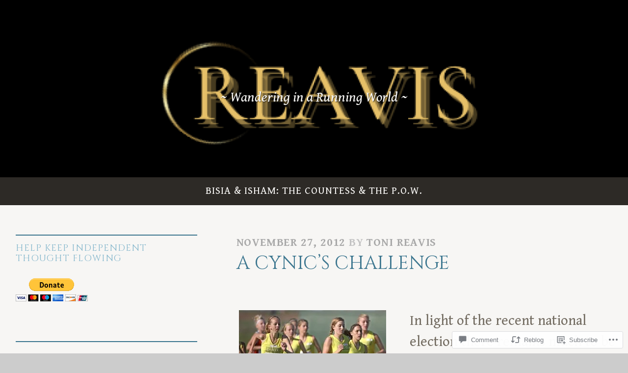

--- FILE ---
content_type: text/html; charset=UTF-8
request_url: https://tonireavis.com/2012/11/27/a-cynics-challenge/?replytocom=4139
body_size: 37239
content:
<!DOCTYPE html>
<html lang="en">
<head>
<meta charset="UTF-8">
<meta name="viewport" content="width=device-width, initial-scale=1">
<link rel="profile" href="http://gmpg.org/xfn/11">
<link rel="pingback" href="https://tonireavis.com/xmlrpc.php">

<title>A CYNIC&#8217;S CHALLENGE</title>
<script type="text/javascript">
  WebFontConfig = {"google":{"families":["Gentium+Book+Basic:r,i,b,bi:latin,latin-ext","Cinzel:r:latin,latin-ext"]},"api_url":"https:\/\/fonts-api.wp.com\/css"};
  (function() {
    var wf = document.createElement('script');
    wf.src = '/wp-content/plugins/custom-fonts/js/webfont.js';
    wf.type = 'text/javascript';
    wf.async = 'true';
    var s = document.getElementsByTagName('script')[0];
    s.parentNode.insertBefore(wf, s);
	})();
</script><style id="jetpack-custom-fonts-css">.wf-active html{font-family:"Gentium Book Basic",serif}.wf-active small{font-size:128%}.wf-active sub, .wf-active sup{font-size:120%}.wf-active .archive .read-more a, .wf-active .blog .read-more a, .wf-active .search-results .read-more a, .wf-active body, .wf-active button, .wf-active input, .wf-active select, .wf-active textarea{font-family:"Gentium Book Basic",serif;font-size:28.8px}.wf-active .pique-template-testimonials .pique-testimonials article .entry-content cite, .wf-active blockquote cite{font-family:"Gentium Book Basic",serif;font-size:19.2px}.wf-active .pique-template-testimonials .pique-testimonials article .entry-content, .wf-active blockquote{font-size:38.4px}.wf-active .pique-template-testimonials .pique-testimonials article .entry-content cite, .wf-active blockquote cite{font-family:"Gentium Book Basic",serif;font-size:19.2px}.wf-active big{font-size:200%}.wf-active label{font-family:"Gentium Book Basic",serif;font-size:1.28em}.wf-active input[type="email"], .wf-active input[type="password"], .wf-active input[type="search"], .wf-active input[type="text"], .wf-active input[type="url"], .wf-active textarea{font-size:25.6px}.wf-active .archive .read-more a, .wf-active .blog .read-more a, .wf-active .button, .wf-active .search-results .read-more a, .wf-active button, .wf-active input[type="button"], .wf-active input[type="reset"], .wf-active input[type="submit"]{font-size:24px;font-family:"Gentium Book Basic",serif}.wf-active .pique-template-recent-posts .read-more a, .wf-active .pique-panel .edit-link a{font-size:20.8px;font-family:"Gentium Book Basic",serif}.wf-active .main-navigation, .wf-active .woocommerce-breadcrumb, .wf-active .woocommerce-result-count, .wf-active .woocommerce-ordering .orderby, .wf-active .product .onsale, .wf-active ul.products li.product .added_to_cart, .wf-active .woocommerce-pagination, .wf-active .single-product div.product .related h2, .wf-active .woocommerce-checkout-payment ul .payment_box p, .wf-active .woocommerce-order-details h2, .wf-active .woocommerce-customer-details h2, .wf-active .woocommerce-tabs .panel h2:first-of-type, .wf-active .woocommerce-tabs ul.tabs li a, .wf-active .woocommerce-MyAccount-navigation a, .wf-active .woocommerce.widget_layered_nav_filters .amount, .wf-active .woocommerce-breadcrumb, .wf-active .woocommerce-result-count, .wf-active .woocommerce-ordering .orderby{font-family:"Gentium Book Basic",serif}.wf-active .main-navigation a{font-size:20.8px}.wf-active .comment-navigation .nav-next a, .wf-active .comment-navigation .nav-previous a, .wf-active .post-navigation .nav-next a, .wf-active .post-navigation .nav-previous a, .wf-active .posts-navigation .nav-next a, .wf-active .posts-navigation .nav-previous a{font-size:28.8px}.wf-active .comment-navigation .nav-next a span, .wf-active .comment-navigation .nav-previous a span, .wf-active .post-navigation .nav-next a span, .wf-active .post-navigation .nav-previous a span, .wf-active .posts-navigation .nav-next a span, .wf-active .posts-navigation .nav-previous a span{font-family:"Gentium Book Basic",serif;font-size:22.4px}.wf-active .widget{font-family:"Gentium Book Basic",serif}@media (max-width: 767px){.wf-active .widget select{font-family:"Gentium Book Basic",serif;font-size:24px}}@media (max-width: 767px){.wf-active .pique-template-testimonials .pique-testimonials article .entry-content .widget cite:not(.widget-title), .wf-active .site-branding .widget .site-title:not(.widget-title), .wf-active .widget .pique-template-testimonials .pique-testimonials article .entry-content cite:not(.widget-title), .wf-active .widget .site-branding .site-title:not(.widget-title), .wf-active .widget .widget-title:not(.widget-title), .wf-active .widget blockquote cite:not(.widget-title), .wf-active .widget h2:not(.widget-title), .wf-active .widget h3:not(.widget-title), .wf-active .widget h4:not(.widget-title), .wf-active blockquote .widget cite:not(.widget-title){font-family:"Gentium Book Basic",serif;font-size:46.4px}}@media (max-width: 767px){.wf-active .widget_recent_comments li{font-family:"Gentium Book Basic",serif}}.wf-active .overlay{font-family:"Gentium Book Basic",serif;font-size:22.4px}@media (max-width: 767px){.wf-active .widget_recent_comments li a{font-family:"Gentium Book Basic",serif}}@media (max-width: 767px){.wf-active .widget_rss .rssSummary{font-family:"Gentium Book Basic",serif}}@media (max-width: 767px){.wf-active .textwidget{font-family:"Gentium Book Basic",serif;font-size:1.92em}}@media (max-width: 767px){.wf-active .widget_tag_cloud .tagcloud{font-family:"Gentium Book Basic",serif}}@media (max-width: 767px){.wf-active .widget_calendar caption{font-family:"Gentium Book Basic",serif}}@media (max-width: 767px){.wf-active .pique-sidebar .widget-area{font-size:24px}}.wf-active .comment-metadata, .wf-active .entry-meta, .wf-active .reply, .wf-active .widget_rss .rss-date, .wf-active .widget_rss cite{font-family:"Gentium Book Basic",serif;font-size:22.4px}.wf-active .page-links{font-family:"Gentium Book Basic",serif;font-size:22.4px}.wf-active .cat-links, .wf-active .tags-links{font-family:"Gentium Book Basic",serif;font-size:22.4px}.wf-active #commentform .comment-notes, .wf-active #commentform .logged-in-as{font-size:25.6px}.wf-active #form-allowed-tags{font-size:22.4px}.wf-active .comment-author .fn{font-size:30.4px}.wf-active .comment-content{font-size:1.44em}.wf-active #infinite-footer{font-family:"Gentium Book Basic",serif}.wf-active .archive .read-more .infinite-scroll #infinite-handle a, .wf-active .blog .read-more .infinite-scroll #infinite-handle a, .wf-active .infinite-scroll #infinite-handle .archive .read-more a, .wf-active .infinite-scroll #infinite-handle .blog .read-more a, .wf-active .infinite-scroll #infinite-handle .search-results .read-more a, .wf-active .infinite-scroll #infinite-handle button, .wf-active .search-results .read-more .infinite-scroll #infinite-handle a{font-size:30.4px}.wf-active .archive .read-more .infinite-scroll #infinite-handle a:hover, .wf-active .blog .read-more .infinite-scroll #infinite-handle a:hover, .wf-active .infinite-scroll #infinite-handle .archive .read-more a:hover, .wf-active .infinite-scroll #infinite-handle .blog .read-more a:hover, .wf-active .infinite-scroll #infinite-handle .search-results .read-more a:hover, .wf-active .infinite-scroll #infinite-handle button:hover, .wf-active .search-results .read-more .infinite-scroll #infinite-handle a:hover{font-size:30.4px}.wf-active h1{font-style:normal;font-weight:400}.wf-active .site-branding .site-title, .wf-active .widget-title, .wf-active h1, .wf-active h2, .wf-active h3, .wf-active h4, .wf-active h5, .wf-active h6{font-family:"Cinzel",serif;font-weight:400;font-style:normal}.wf-active h1{font-family:"Cinzel",serif;font-style:normal;font-weight:400}.wf-active h2{font-weight:400;font-style:normal}.wf-active .site-branding .site-title, .wf-active .widget-title, .wf-active h3{font-family:"Cinzel",serif;font-weight:400;font-style:normal}.wf-active h4{font-style:normal;font-weight:400}.wf-active h5{font-style:normal;font-weight:400}.wf-active h6{font-style:normal;font-weight:400}@media (max-width: 767px){.wf-active .site-branding .site-title{font-style:normal;font-weight:400}}</style>
<meta name='robots' content='max-image-preview:large, noindex, follow' />

<!-- Async WordPress.com Remote Login -->
<script id="wpcom_remote_login_js">
var wpcom_remote_login_extra_auth = '';
function wpcom_remote_login_remove_dom_node_id( element_id ) {
	var dom_node = document.getElementById( element_id );
	if ( dom_node ) { dom_node.parentNode.removeChild( dom_node ); }
}
function wpcom_remote_login_remove_dom_node_classes( class_name ) {
	var dom_nodes = document.querySelectorAll( '.' + class_name );
	for ( var i = 0; i < dom_nodes.length; i++ ) {
		dom_nodes[ i ].parentNode.removeChild( dom_nodes[ i ] );
	}
}
function wpcom_remote_login_final_cleanup() {
	wpcom_remote_login_remove_dom_node_classes( "wpcom_remote_login_msg" );
	wpcom_remote_login_remove_dom_node_id( "wpcom_remote_login_key" );
	wpcom_remote_login_remove_dom_node_id( "wpcom_remote_login_validate" );
	wpcom_remote_login_remove_dom_node_id( "wpcom_remote_login_js" );
	wpcom_remote_login_remove_dom_node_id( "wpcom_request_access_iframe" );
	wpcom_remote_login_remove_dom_node_id( "wpcom_request_access_styles" );
}

// Watch for messages back from the remote login
window.addEventListener( "message", function( e ) {
	if ( e.origin === "https://r-login.wordpress.com" ) {
		var data = {};
		try {
			data = JSON.parse( e.data );
		} catch( e ) {
			wpcom_remote_login_final_cleanup();
			return;
		}

		if ( data.msg === 'LOGIN' ) {
			// Clean up the login check iframe
			wpcom_remote_login_remove_dom_node_id( "wpcom_remote_login_key" );

			var id_regex = new RegExp( /^[0-9]+$/ );
			var token_regex = new RegExp( /^.*|.*|.*$/ );
			if (
				token_regex.test( data.token )
				&& id_regex.test( data.wpcomid )
			) {
				// We have everything we need to ask for a login
				var script = document.createElement( "script" );
				script.setAttribute( "id", "wpcom_remote_login_validate" );
				script.src = '/remote-login.php?wpcom_remote_login=validate'
					+ '&wpcomid=' + data.wpcomid
					+ '&token=' + encodeURIComponent( data.token )
					+ '&host=' + window.location.protocol
					+ '//' + window.location.hostname
					+ '&postid=5400'
					+ '&is_singular=1';
				document.body.appendChild( script );
			}

			return;
		}

		// Safari ITP, not logged in, so redirect
		if ( data.msg === 'LOGIN-REDIRECT' ) {
			window.location = 'https://wordpress.com/log-in?redirect_to=' + window.location.href;
			return;
		}

		// Safari ITP, storage access failed, remove the request
		if ( data.msg === 'LOGIN-REMOVE' ) {
			var css_zap = 'html { -webkit-transition: margin-top 1s; transition: margin-top 1s; } /* 9001 */ html { margin-top: 0 !important; } * html body { margin-top: 0 !important; } @media screen and ( max-width: 782px ) { html { margin-top: 0 !important; } * html body { margin-top: 0 !important; } }';
			var style_zap = document.createElement( 'style' );
			style_zap.type = 'text/css';
			style_zap.appendChild( document.createTextNode( css_zap ) );
			document.body.appendChild( style_zap );

			var e = document.getElementById( 'wpcom_request_access_iframe' );
			e.parentNode.removeChild( e );

			document.cookie = 'wordpress_com_login_access=denied; path=/; max-age=31536000';

			return;
		}

		// Safari ITP
		if ( data.msg === 'REQUEST_ACCESS' ) {
			console.log( 'request access: safari' );

			// Check ITP iframe enable/disable knob
			if ( wpcom_remote_login_extra_auth !== 'safari_itp_iframe' ) {
				return;
			}

			// If we are in a "private window" there is no ITP.
			var private_window = false;
			try {
				var opendb = window.openDatabase( null, null, null, null );
			} catch( e ) {
				private_window = true;
			}

			if ( private_window ) {
				console.log( 'private window' );
				return;
			}

			var iframe = document.createElement( 'iframe' );
			iframe.id = 'wpcom_request_access_iframe';
			iframe.setAttribute( 'scrolling', 'no' );
			iframe.setAttribute( 'sandbox', 'allow-storage-access-by-user-activation allow-scripts allow-same-origin allow-top-navigation-by-user-activation' );
			iframe.src = 'https://r-login.wordpress.com/remote-login.php?wpcom_remote_login=request_access&origin=' + encodeURIComponent( data.origin ) + '&wpcomid=' + encodeURIComponent( data.wpcomid );

			var css = 'html { -webkit-transition: margin-top 1s; transition: margin-top 1s; } /* 9001 */ html { margin-top: 46px !important; } * html body { margin-top: 46px !important; } @media screen and ( max-width: 660px ) { html { margin-top: 71px !important; } * html body { margin-top: 71px !important; } #wpcom_request_access_iframe { display: block; height: 71px !important; } } #wpcom_request_access_iframe { border: 0px; height: 46px; position: fixed; top: 0; left: 0; width: 100%; min-width: 100%; z-index: 99999; background: #23282d; } ';

			var style = document.createElement( 'style' );
			style.type = 'text/css';
			style.id = 'wpcom_request_access_styles';
			style.appendChild( document.createTextNode( css ) );
			document.body.appendChild( style );

			document.body.appendChild( iframe );
		}

		if ( data.msg === 'DONE' ) {
			wpcom_remote_login_final_cleanup();
		}
	}
}, false );

// Inject the remote login iframe after the page has had a chance to load
// more critical resources
window.addEventListener( "DOMContentLoaded", function( e ) {
	var iframe = document.createElement( "iframe" );
	iframe.style.display = "none";
	iframe.setAttribute( "scrolling", "no" );
	iframe.setAttribute( "id", "wpcom_remote_login_key" );
	iframe.src = "https://r-login.wordpress.com/remote-login.php"
		+ "?wpcom_remote_login=key"
		+ "&origin=aHR0cHM6Ly90b25pcmVhdmlzLmNvbQ%3D%3D"
		+ "&wpcomid=20766168"
		+ "&time=" + Math.floor( Date.now() / 1000 );
	document.body.appendChild( iframe );
}, false );
</script>
<link rel='dns-prefetch' href='//s0.wp.com' />
<link rel='dns-prefetch' href='//widgets.wp.com' />
<link rel="alternate" type="application/rss+xml" title=" &raquo; Feed" href="https://tonireavis.com/feed/" />
<link rel="alternate" type="application/rss+xml" title=" &raquo; Comments Feed" href="https://tonireavis.com/comments/feed/" />
<link rel="alternate" type="application/rss+xml" title=" &raquo; A CYNIC&#8217;S CHALLENGE Comments Feed" href="https://tonireavis.com/2012/11/27/a-cynics-challenge/feed/" />
	<script type="text/javascript">
		/* <![CDATA[ */
		function addLoadEvent(func) {
			var oldonload = window.onload;
			if (typeof window.onload != 'function') {
				window.onload = func;
			} else {
				window.onload = function () {
					oldonload();
					func();
				}
			}
		}
		/* ]]> */
	</script>
	<link crossorigin='anonymous' rel='stylesheet' id='all-css-0-1' href='/_static/??-eJxtzEkKgDAMQNELWYNjcSGeRdog1Q7BpHh9UQRBXD74fDhImRQFo0DIinxeXGRYUWg222PgHCEkmz0y7OhnQasosXxUGuYC/o/ebfh+b135FMZKd02th77t1hMpiDR+&cssminify=yes' type='text/css' media='all' />
<style id='wp-emoji-styles-inline-css'>

	img.wp-smiley, img.emoji {
		display: inline !important;
		border: none !important;
		box-shadow: none !important;
		height: 1em !important;
		width: 1em !important;
		margin: 0 0.07em !important;
		vertical-align: -0.1em !important;
		background: none !important;
		padding: 0 !important;
	}
/*# sourceURL=wp-emoji-styles-inline-css */
</style>
<link crossorigin='anonymous' rel='stylesheet' id='all-css-2-1' href='/wp-content/plugins/gutenberg-core/v22.2.0/build/styles/block-library/style.css?m=1764855221i&cssminify=yes' type='text/css' media='all' />
<style id='wp-block-library-inline-css'>
.has-text-align-justify {
	text-align:justify;
}
.has-text-align-justify{text-align:justify;}

/*# sourceURL=wp-block-library-inline-css */
</style><style id='global-styles-inline-css'>
:root{--wp--preset--aspect-ratio--square: 1;--wp--preset--aspect-ratio--4-3: 4/3;--wp--preset--aspect-ratio--3-4: 3/4;--wp--preset--aspect-ratio--3-2: 3/2;--wp--preset--aspect-ratio--2-3: 2/3;--wp--preset--aspect-ratio--16-9: 16/9;--wp--preset--aspect-ratio--9-16: 9/16;--wp--preset--color--black: #000000;--wp--preset--color--cyan-bluish-gray: #abb8c3;--wp--preset--color--white: #fff;--wp--preset--color--pale-pink: #f78da7;--wp--preset--color--vivid-red: #cf2e2e;--wp--preset--color--luminous-vivid-orange: #ff6900;--wp--preset--color--luminous-vivid-amber: #fcb900;--wp--preset--color--light-green-cyan: #7bdcb5;--wp--preset--color--vivid-green-cyan: #00d084;--wp--preset--color--pale-cyan-blue: #8ed1fc;--wp--preset--color--vivid-cyan-blue: #0693e3;--wp--preset--color--vivid-purple: #9b51e0;--wp--preset--color--dark-blue: #293940;--wp--preset--color--medium-blue: #3c7993;--wp--preset--color--light-blue: #83b6cc;--wp--preset--color--dark-brown: #2d2a26;--wp--preset--color--dark-gray: #5d5d5d;--wp--preset--color--medium-gray: #a9a9a9;--wp--preset--gradient--vivid-cyan-blue-to-vivid-purple: linear-gradient(135deg,rgb(6,147,227) 0%,rgb(155,81,224) 100%);--wp--preset--gradient--light-green-cyan-to-vivid-green-cyan: linear-gradient(135deg,rgb(122,220,180) 0%,rgb(0,208,130) 100%);--wp--preset--gradient--luminous-vivid-amber-to-luminous-vivid-orange: linear-gradient(135deg,rgb(252,185,0) 0%,rgb(255,105,0) 100%);--wp--preset--gradient--luminous-vivid-orange-to-vivid-red: linear-gradient(135deg,rgb(255,105,0) 0%,rgb(207,46,46) 100%);--wp--preset--gradient--very-light-gray-to-cyan-bluish-gray: linear-gradient(135deg,rgb(238,238,238) 0%,rgb(169,184,195) 100%);--wp--preset--gradient--cool-to-warm-spectrum: linear-gradient(135deg,rgb(74,234,220) 0%,rgb(151,120,209) 20%,rgb(207,42,186) 40%,rgb(238,44,130) 60%,rgb(251,105,98) 80%,rgb(254,248,76) 100%);--wp--preset--gradient--blush-light-purple: linear-gradient(135deg,rgb(255,206,236) 0%,rgb(152,150,240) 100%);--wp--preset--gradient--blush-bordeaux: linear-gradient(135deg,rgb(254,205,165) 0%,rgb(254,45,45) 50%,rgb(107,0,62) 100%);--wp--preset--gradient--luminous-dusk: linear-gradient(135deg,rgb(255,203,112) 0%,rgb(199,81,192) 50%,rgb(65,88,208) 100%);--wp--preset--gradient--pale-ocean: linear-gradient(135deg,rgb(255,245,203) 0%,rgb(182,227,212) 50%,rgb(51,167,181) 100%);--wp--preset--gradient--electric-grass: linear-gradient(135deg,rgb(202,248,128) 0%,rgb(113,206,126) 100%);--wp--preset--gradient--midnight: linear-gradient(135deg,rgb(2,3,129) 0%,rgb(40,116,252) 100%);--wp--preset--font-size--small: 13px;--wp--preset--font-size--medium: 20px;--wp--preset--font-size--large: 36px;--wp--preset--font-size--x-large: 42px;--wp--preset--font-family--albert-sans: 'Albert Sans', sans-serif;--wp--preset--font-family--alegreya: Alegreya, serif;--wp--preset--font-family--arvo: Arvo, serif;--wp--preset--font-family--bodoni-moda: 'Bodoni Moda', serif;--wp--preset--font-family--bricolage-grotesque: 'Bricolage Grotesque', sans-serif;--wp--preset--font-family--cabin: Cabin, sans-serif;--wp--preset--font-family--chivo: Chivo, sans-serif;--wp--preset--font-family--commissioner: Commissioner, sans-serif;--wp--preset--font-family--cormorant: Cormorant, serif;--wp--preset--font-family--courier-prime: 'Courier Prime', monospace;--wp--preset--font-family--crimson-pro: 'Crimson Pro', serif;--wp--preset--font-family--dm-mono: 'DM Mono', monospace;--wp--preset--font-family--dm-sans: 'DM Sans', sans-serif;--wp--preset--font-family--dm-serif-display: 'DM Serif Display', serif;--wp--preset--font-family--domine: Domine, serif;--wp--preset--font-family--eb-garamond: 'EB Garamond', serif;--wp--preset--font-family--epilogue: Epilogue, sans-serif;--wp--preset--font-family--fahkwang: Fahkwang, sans-serif;--wp--preset--font-family--figtree: Figtree, sans-serif;--wp--preset--font-family--fira-sans: 'Fira Sans', sans-serif;--wp--preset--font-family--fjalla-one: 'Fjalla One', sans-serif;--wp--preset--font-family--fraunces: Fraunces, serif;--wp--preset--font-family--gabarito: Gabarito, system-ui;--wp--preset--font-family--ibm-plex-mono: 'IBM Plex Mono', monospace;--wp--preset--font-family--ibm-plex-sans: 'IBM Plex Sans', sans-serif;--wp--preset--font-family--ibarra-real-nova: 'Ibarra Real Nova', serif;--wp--preset--font-family--instrument-serif: 'Instrument Serif', serif;--wp--preset--font-family--inter: Inter, sans-serif;--wp--preset--font-family--josefin-sans: 'Josefin Sans', sans-serif;--wp--preset--font-family--jost: Jost, sans-serif;--wp--preset--font-family--libre-baskerville: 'Libre Baskerville', serif;--wp--preset--font-family--libre-franklin: 'Libre Franklin', sans-serif;--wp--preset--font-family--literata: Literata, serif;--wp--preset--font-family--lora: Lora, serif;--wp--preset--font-family--merriweather: Merriweather, serif;--wp--preset--font-family--montserrat: Montserrat, sans-serif;--wp--preset--font-family--newsreader: Newsreader, serif;--wp--preset--font-family--noto-sans-mono: 'Noto Sans Mono', sans-serif;--wp--preset--font-family--nunito: Nunito, sans-serif;--wp--preset--font-family--open-sans: 'Open Sans', sans-serif;--wp--preset--font-family--overpass: Overpass, sans-serif;--wp--preset--font-family--pt-serif: 'PT Serif', serif;--wp--preset--font-family--petrona: Petrona, serif;--wp--preset--font-family--piazzolla: Piazzolla, serif;--wp--preset--font-family--playfair-display: 'Playfair Display', serif;--wp--preset--font-family--plus-jakarta-sans: 'Plus Jakarta Sans', sans-serif;--wp--preset--font-family--poppins: Poppins, sans-serif;--wp--preset--font-family--raleway: Raleway, sans-serif;--wp--preset--font-family--roboto: Roboto, sans-serif;--wp--preset--font-family--roboto-slab: 'Roboto Slab', serif;--wp--preset--font-family--rubik: Rubik, sans-serif;--wp--preset--font-family--rufina: Rufina, serif;--wp--preset--font-family--sora: Sora, sans-serif;--wp--preset--font-family--source-sans-3: 'Source Sans 3', sans-serif;--wp--preset--font-family--source-serif-4: 'Source Serif 4', serif;--wp--preset--font-family--space-mono: 'Space Mono', monospace;--wp--preset--font-family--syne: Syne, sans-serif;--wp--preset--font-family--texturina: Texturina, serif;--wp--preset--font-family--urbanist: Urbanist, sans-serif;--wp--preset--font-family--work-sans: 'Work Sans', sans-serif;--wp--preset--spacing--20: 0.44rem;--wp--preset--spacing--30: 0.67rem;--wp--preset--spacing--40: 1rem;--wp--preset--spacing--50: 1.5rem;--wp--preset--spacing--60: 2.25rem;--wp--preset--spacing--70: 3.38rem;--wp--preset--spacing--80: 5.06rem;--wp--preset--shadow--natural: 6px 6px 9px rgba(0, 0, 0, 0.2);--wp--preset--shadow--deep: 12px 12px 50px rgba(0, 0, 0, 0.4);--wp--preset--shadow--sharp: 6px 6px 0px rgba(0, 0, 0, 0.2);--wp--preset--shadow--outlined: 6px 6px 0px -3px rgb(255, 255, 255), 6px 6px rgb(0, 0, 0);--wp--preset--shadow--crisp: 6px 6px 0px rgb(0, 0, 0);}:where(.is-layout-flex){gap: 0.5em;}:where(.is-layout-grid){gap: 0.5em;}body .is-layout-flex{display: flex;}.is-layout-flex{flex-wrap: wrap;align-items: center;}.is-layout-flex > :is(*, div){margin: 0;}body .is-layout-grid{display: grid;}.is-layout-grid > :is(*, div){margin: 0;}:where(.wp-block-columns.is-layout-flex){gap: 2em;}:where(.wp-block-columns.is-layout-grid){gap: 2em;}:where(.wp-block-post-template.is-layout-flex){gap: 1.25em;}:where(.wp-block-post-template.is-layout-grid){gap: 1.25em;}.has-black-color{color: var(--wp--preset--color--black) !important;}.has-cyan-bluish-gray-color{color: var(--wp--preset--color--cyan-bluish-gray) !important;}.has-white-color{color: var(--wp--preset--color--white) !important;}.has-pale-pink-color{color: var(--wp--preset--color--pale-pink) !important;}.has-vivid-red-color{color: var(--wp--preset--color--vivid-red) !important;}.has-luminous-vivid-orange-color{color: var(--wp--preset--color--luminous-vivid-orange) !important;}.has-luminous-vivid-amber-color{color: var(--wp--preset--color--luminous-vivid-amber) !important;}.has-light-green-cyan-color{color: var(--wp--preset--color--light-green-cyan) !important;}.has-vivid-green-cyan-color{color: var(--wp--preset--color--vivid-green-cyan) !important;}.has-pale-cyan-blue-color{color: var(--wp--preset--color--pale-cyan-blue) !important;}.has-vivid-cyan-blue-color{color: var(--wp--preset--color--vivid-cyan-blue) !important;}.has-vivid-purple-color{color: var(--wp--preset--color--vivid-purple) !important;}.has-black-background-color{background-color: var(--wp--preset--color--black) !important;}.has-cyan-bluish-gray-background-color{background-color: var(--wp--preset--color--cyan-bluish-gray) !important;}.has-white-background-color{background-color: var(--wp--preset--color--white) !important;}.has-pale-pink-background-color{background-color: var(--wp--preset--color--pale-pink) !important;}.has-vivid-red-background-color{background-color: var(--wp--preset--color--vivid-red) !important;}.has-luminous-vivid-orange-background-color{background-color: var(--wp--preset--color--luminous-vivid-orange) !important;}.has-luminous-vivid-amber-background-color{background-color: var(--wp--preset--color--luminous-vivid-amber) !important;}.has-light-green-cyan-background-color{background-color: var(--wp--preset--color--light-green-cyan) !important;}.has-vivid-green-cyan-background-color{background-color: var(--wp--preset--color--vivid-green-cyan) !important;}.has-pale-cyan-blue-background-color{background-color: var(--wp--preset--color--pale-cyan-blue) !important;}.has-vivid-cyan-blue-background-color{background-color: var(--wp--preset--color--vivid-cyan-blue) !important;}.has-vivid-purple-background-color{background-color: var(--wp--preset--color--vivid-purple) !important;}.has-black-border-color{border-color: var(--wp--preset--color--black) !important;}.has-cyan-bluish-gray-border-color{border-color: var(--wp--preset--color--cyan-bluish-gray) !important;}.has-white-border-color{border-color: var(--wp--preset--color--white) !important;}.has-pale-pink-border-color{border-color: var(--wp--preset--color--pale-pink) !important;}.has-vivid-red-border-color{border-color: var(--wp--preset--color--vivid-red) !important;}.has-luminous-vivid-orange-border-color{border-color: var(--wp--preset--color--luminous-vivid-orange) !important;}.has-luminous-vivid-amber-border-color{border-color: var(--wp--preset--color--luminous-vivid-amber) !important;}.has-light-green-cyan-border-color{border-color: var(--wp--preset--color--light-green-cyan) !important;}.has-vivid-green-cyan-border-color{border-color: var(--wp--preset--color--vivid-green-cyan) !important;}.has-pale-cyan-blue-border-color{border-color: var(--wp--preset--color--pale-cyan-blue) !important;}.has-vivid-cyan-blue-border-color{border-color: var(--wp--preset--color--vivid-cyan-blue) !important;}.has-vivid-purple-border-color{border-color: var(--wp--preset--color--vivid-purple) !important;}.has-vivid-cyan-blue-to-vivid-purple-gradient-background{background: var(--wp--preset--gradient--vivid-cyan-blue-to-vivid-purple) !important;}.has-light-green-cyan-to-vivid-green-cyan-gradient-background{background: var(--wp--preset--gradient--light-green-cyan-to-vivid-green-cyan) !important;}.has-luminous-vivid-amber-to-luminous-vivid-orange-gradient-background{background: var(--wp--preset--gradient--luminous-vivid-amber-to-luminous-vivid-orange) !important;}.has-luminous-vivid-orange-to-vivid-red-gradient-background{background: var(--wp--preset--gradient--luminous-vivid-orange-to-vivid-red) !important;}.has-very-light-gray-to-cyan-bluish-gray-gradient-background{background: var(--wp--preset--gradient--very-light-gray-to-cyan-bluish-gray) !important;}.has-cool-to-warm-spectrum-gradient-background{background: var(--wp--preset--gradient--cool-to-warm-spectrum) !important;}.has-blush-light-purple-gradient-background{background: var(--wp--preset--gradient--blush-light-purple) !important;}.has-blush-bordeaux-gradient-background{background: var(--wp--preset--gradient--blush-bordeaux) !important;}.has-luminous-dusk-gradient-background{background: var(--wp--preset--gradient--luminous-dusk) !important;}.has-pale-ocean-gradient-background{background: var(--wp--preset--gradient--pale-ocean) !important;}.has-electric-grass-gradient-background{background: var(--wp--preset--gradient--electric-grass) !important;}.has-midnight-gradient-background{background: var(--wp--preset--gradient--midnight) !important;}.has-small-font-size{font-size: var(--wp--preset--font-size--small) !important;}.has-medium-font-size{font-size: var(--wp--preset--font-size--medium) !important;}.has-large-font-size{font-size: var(--wp--preset--font-size--large) !important;}.has-x-large-font-size{font-size: var(--wp--preset--font-size--x-large) !important;}.has-albert-sans-font-family{font-family: var(--wp--preset--font-family--albert-sans) !important;}.has-alegreya-font-family{font-family: var(--wp--preset--font-family--alegreya) !important;}.has-arvo-font-family{font-family: var(--wp--preset--font-family--arvo) !important;}.has-bodoni-moda-font-family{font-family: var(--wp--preset--font-family--bodoni-moda) !important;}.has-bricolage-grotesque-font-family{font-family: var(--wp--preset--font-family--bricolage-grotesque) !important;}.has-cabin-font-family{font-family: var(--wp--preset--font-family--cabin) !important;}.has-chivo-font-family{font-family: var(--wp--preset--font-family--chivo) !important;}.has-commissioner-font-family{font-family: var(--wp--preset--font-family--commissioner) !important;}.has-cormorant-font-family{font-family: var(--wp--preset--font-family--cormorant) !important;}.has-courier-prime-font-family{font-family: var(--wp--preset--font-family--courier-prime) !important;}.has-crimson-pro-font-family{font-family: var(--wp--preset--font-family--crimson-pro) !important;}.has-dm-mono-font-family{font-family: var(--wp--preset--font-family--dm-mono) !important;}.has-dm-sans-font-family{font-family: var(--wp--preset--font-family--dm-sans) !important;}.has-dm-serif-display-font-family{font-family: var(--wp--preset--font-family--dm-serif-display) !important;}.has-domine-font-family{font-family: var(--wp--preset--font-family--domine) !important;}.has-eb-garamond-font-family{font-family: var(--wp--preset--font-family--eb-garamond) !important;}.has-epilogue-font-family{font-family: var(--wp--preset--font-family--epilogue) !important;}.has-fahkwang-font-family{font-family: var(--wp--preset--font-family--fahkwang) !important;}.has-figtree-font-family{font-family: var(--wp--preset--font-family--figtree) !important;}.has-fira-sans-font-family{font-family: var(--wp--preset--font-family--fira-sans) !important;}.has-fjalla-one-font-family{font-family: var(--wp--preset--font-family--fjalla-one) !important;}.has-fraunces-font-family{font-family: var(--wp--preset--font-family--fraunces) !important;}.has-gabarito-font-family{font-family: var(--wp--preset--font-family--gabarito) !important;}.has-ibm-plex-mono-font-family{font-family: var(--wp--preset--font-family--ibm-plex-mono) !important;}.has-ibm-plex-sans-font-family{font-family: var(--wp--preset--font-family--ibm-plex-sans) !important;}.has-ibarra-real-nova-font-family{font-family: var(--wp--preset--font-family--ibarra-real-nova) !important;}.has-instrument-serif-font-family{font-family: var(--wp--preset--font-family--instrument-serif) !important;}.has-inter-font-family{font-family: var(--wp--preset--font-family--inter) !important;}.has-josefin-sans-font-family{font-family: var(--wp--preset--font-family--josefin-sans) !important;}.has-jost-font-family{font-family: var(--wp--preset--font-family--jost) !important;}.has-libre-baskerville-font-family{font-family: var(--wp--preset--font-family--libre-baskerville) !important;}.has-libre-franklin-font-family{font-family: var(--wp--preset--font-family--libre-franklin) !important;}.has-literata-font-family{font-family: var(--wp--preset--font-family--literata) !important;}.has-lora-font-family{font-family: var(--wp--preset--font-family--lora) !important;}.has-merriweather-font-family{font-family: var(--wp--preset--font-family--merriweather) !important;}.has-montserrat-font-family{font-family: var(--wp--preset--font-family--montserrat) !important;}.has-newsreader-font-family{font-family: var(--wp--preset--font-family--newsreader) !important;}.has-noto-sans-mono-font-family{font-family: var(--wp--preset--font-family--noto-sans-mono) !important;}.has-nunito-font-family{font-family: var(--wp--preset--font-family--nunito) !important;}.has-open-sans-font-family{font-family: var(--wp--preset--font-family--open-sans) !important;}.has-overpass-font-family{font-family: var(--wp--preset--font-family--overpass) !important;}.has-pt-serif-font-family{font-family: var(--wp--preset--font-family--pt-serif) !important;}.has-petrona-font-family{font-family: var(--wp--preset--font-family--petrona) !important;}.has-piazzolla-font-family{font-family: var(--wp--preset--font-family--piazzolla) !important;}.has-playfair-display-font-family{font-family: var(--wp--preset--font-family--playfair-display) !important;}.has-plus-jakarta-sans-font-family{font-family: var(--wp--preset--font-family--plus-jakarta-sans) !important;}.has-poppins-font-family{font-family: var(--wp--preset--font-family--poppins) !important;}.has-raleway-font-family{font-family: var(--wp--preset--font-family--raleway) !important;}.has-roboto-font-family{font-family: var(--wp--preset--font-family--roboto) !important;}.has-roboto-slab-font-family{font-family: var(--wp--preset--font-family--roboto-slab) !important;}.has-rubik-font-family{font-family: var(--wp--preset--font-family--rubik) !important;}.has-rufina-font-family{font-family: var(--wp--preset--font-family--rufina) !important;}.has-sora-font-family{font-family: var(--wp--preset--font-family--sora) !important;}.has-source-sans-3-font-family{font-family: var(--wp--preset--font-family--source-sans-3) !important;}.has-source-serif-4-font-family{font-family: var(--wp--preset--font-family--source-serif-4) !important;}.has-space-mono-font-family{font-family: var(--wp--preset--font-family--space-mono) !important;}.has-syne-font-family{font-family: var(--wp--preset--font-family--syne) !important;}.has-texturina-font-family{font-family: var(--wp--preset--font-family--texturina) !important;}.has-urbanist-font-family{font-family: var(--wp--preset--font-family--urbanist) !important;}.has-work-sans-font-family{font-family: var(--wp--preset--font-family--work-sans) !important;}
/*# sourceURL=global-styles-inline-css */
</style>

<style id='classic-theme-styles-inline-css'>
/*! This file is auto-generated */
.wp-block-button__link{color:#fff;background-color:#32373c;border-radius:9999px;box-shadow:none;text-decoration:none;padding:calc(.667em + 2px) calc(1.333em + 2px);font-size:1.125em}.wp-block-file__button{background:#32373c;color:#fff;text-decoration:none}
/*# sourceURL=/wp-includes/css/classic-themes.min.css */
</style>
<link crossorigin='anonymous' rel='stylesheet' id='all-css-4-1' href='/_static/??-eJx9j8sOwkAIRX/IkTZGGxfGTzHzIHVq55GBaf18aZpu1HRD4MLhAsxZ2RQZI0OoKo+195HApoKih6wZZCKg8xpHDDJ2tEQH+I/N3vXIgtOWK8b3PpLFRhmTCxIpicHXoPgpXrTHDchZ25cSaV2xNoBq3HqPCaNLBXTlFDSztz8UULFgqh8dTFiMOIu4fEnf9XLLPdza7tI07fl66oYPKzZ26Q==&cssminify=yes' type='text/css' media='all' />
<link rel='stylesheet' id='verbum-gutenberg-css-css' href='https://widgets.wp.com/verbum-block-editor/block-editor.css?ver=1738686361' media='all' />
<link crossorigin='anonymous' rel='stylesheet' id='screen-css-7-1' href='/wp-content/themes/pub/pique/style.css?m=1759247959i&cssminify=yes' type='text/css' media='screen' />
<link crossorigin='anonymous' rel='stylesheet' id='all-css-8-1' href='/_static/??-eJyFUFsKwjAQvJDp4qMWP8SjSBK2adq8zCYWb29aBBEl/iwz7M7OMDAHJr1L6BKkAS0ShCwg6FtG4ESYCCQRCOPlRE2BG6hJ+rKgdTI+I3mLjdXuS2czCyYr7QhGTIHL6cWBsoOrdhIUOoy6COg3/J9l+ULpYZDNQXpbC0FZkIw6JL2Y9N4YP9fuB3/HyEQWwhTL1aR2HrH0pwpUa5lvWhMp9Ky0zpdMH4T1huu4SC/2vO3a/a47HQ/t+AS7Ma10&cssminify=yes' type='text/css' media='all' />
<link crossorigin='anonymous' rel='stylesheet' id='print-css-9-1' href='/wp-content/mu-plugins/global-print/global-print.css?m=1465851035i&cssminify=yes' type='text/css' media='print' />
<style id='jetpack-global-styles-frontend-style-inline-css'>
:root { --font-headings: unset; --font-base: unset; --font-headings-default: -apple-system,BlinkMacSystemFont,"Segoe UI",Roboto,Oxygen-Sans,Ubuntu,Cantarell,"Helvetica Neue",sans-serif; --font-base-default: -apple-system,BlinkMacSystemFont,"Segoe UI",Roboto,Oxygen-Sans,Ubuntu,Cantarell,"Helvetica Neue",sans-serif;}
/*# sourceURL=jetpack-global-styles-frontend-style-inline-css */
</style>
<link crossorigin='anonymous' rel='stylesheet' id='all-css-12-1' href='/_static/??-eJyNjtEKwjAMRX/IGNTN4YP4KdK1tctMm7G0DP/eKXtRQfZ2D+SeG5wGsJKyTxljgYFLoKTY+zwYe18YtSSM4gp7Re3M6J1x7vGOlMLWqm5wtehKyaKKJcPAEkQ/4EeWOx/n2a7CwNIa/rc2kQs+K84nS4YwkgOTHDBpXtNt5zcUCG7CLNMXvgSXeN419WHfnI5V3T8BhmF3dg==&cssminify=yes' type='text/css' media='all' />
<script type="text/javascript" id="jetpack_related-posts-js-extra">
/* <![CDATA[ */
var related_posts_js_options = {"post_heading":"h4"};
//# sourceURL=jetpack_related-posts-js-extra
/* ]]> */
</script>
<script type="text/javascript" id="wpcom-actionbar-placeholder-js-extra">
/* <![CDATA[ */
var actionbardata = {"siteID":"20766168","postID":"5400","siteURL":"https://tonireavis.com","xhrURL":"https://tonireavis.com/wp-admin/admin-ajax.php","nonce":"0e6a392c45","isLoggedIn":"","statusMessage":"","subsEmailDefault":"instantly","proxyScriptUrl":"https://s0.wp.com/wp-content/js/wpcom-proxy-request.js?m=1513050504i&amp;ver=20211021","shortlink":"https://wp.me/p1p8ec-1p6","i18n":{"followedText":"New posts from this site will now appear in your \u003Ca href=\"https://wordpress.com/reader\"\u003EReader\u003C/a\u003E","foldBar":"Collapse this bar","unfoldBar":"Expand this bar","shortLinkCopied":"Shortlink copied to clipboard."}};
//# sourceURL=wpcom-actionbar-placeholder-js-extra
/* ]]> */
</script>
<script type="text/javascript" id="jetpack-mu-wpcom-settings-js-before">
/* <![CDATA[ */
var JETPACK_MU_WPCOM_SETTINGS = {"assetsUrl":"https://s0.wp.com/wp-content/mu-plugins/jetpack-mu-wpcom-plugin/sun/jetpack_vendor/automattic/jetpack-mu-wpcom/src/build/"};
//# sourceURL=jetpack-mu-wpcom-settings-js-before
/* ]]> */
</script>
<script crossorigin='anonymous' type='text/javascript'  src='/_static/??-eJx9j90OgjAMhV/IUbkgcGN8FANbJZ37c91E3t6hmGCiXrUn5/R8KUxBSO8SugQ2i2DySI5BYwq9vKwaODs4kZMwZDIKIpo+oRLBc+JPVVlyleYdbHp1yZgkQvT3+e2VMpMV8mLqa8Y4r2Nb8DMkLI2xQL/RNl9wHlhGCol8UWdvjJ/+xCdSI6Yn7bWKIdsgboTL1dEe6rZp9nXddp1+AEkddKE='></script>
<script type="text/javascript" id="rlt-proxy-js-after">
/* <![CDATA[ */
	rltInitialize( {"token":null,"iframeOrigins":["https:\/\/widgets.wp.com"]} );
//# sourceURL=rlt-proxy-js-after
/* ]]> */
</script>
<link rel="EditURI" type="application/rsd+xml" title="RSD" href="https://tonireavis.wordpress.com/xmlrpc.php?rsd" />
<meta name="generator" content="WordPress.com" />
<link rel="canonical" href="https://tonireavis.com/2012/11/27/a-cynics-challenge/" />
<link rel='shortlink' href='https://wp.me/p1p8ec-1p6' />
<link rel="alternate" type="application/json+oembed" href="https://public-api.wordpress.com/oembed/?format=json&amp;url=https%3A%2F%2Ftonireavis.com%2F2012%2F11%2F27%2Fa-cynics-challenge%2F&amp;for=wpcom-auto-discovery" /><link rel="alternate" type="application/xml+oembed" href="https://public-api.wordpress.com/oembed/?format=xml&amp;url=https%3A%2F%2Ftonireavis.com%2F2012%2F11%2F27%2Fa-cynics-challenge%2F&amp;for=wpcom-auto-discovery" />
<!-- Jetpack Open Graph Tags -->
<meta property="og:type" content="article" />
<meta property="og:title" content="A CYNIC&#8217;S CHALLENGE" />
<meta property="og:url" content="https://tonireavis.com/2012/11/27/a-cynics-challenge/" />
<meta property="og:description" content="In light of the recent national election there remains much to be cynical about in the American redoubt.  While many on the Left feel rejuvenated, even mandated by President Obama’s re-election, a …" />
<meta property="article:published_time" content="2012-11-27T19:03:22+00:00" />
<meta property="article:modified_time" content="2012-12-04T02:09:10+00:00" />
<meta property="og:image" content="https://tonireavis.com/wp-content/uploads/2012/11/hscrosscountry1.jpg?w=300" />
<meta property="og:image:width" content="300" />
<meta property="og:image:height" content="242" />
<meta property="og:image:alt" content="" />
<meta property="og:locale" content="en_US" />
<meta property="article:publisher" content="https://www.facebook.com/WordPresscom" />
<meta name="twitter:creator" content="@ToniReavis" />
<meta name="twitter:site" content="@Toni Reavis" />
<meta name="twitter:text:title" content="A CYNIC&#8217;S CHALLENGE" />
<meta name="twitter:image" content="https://tonireavis.com/wp-content/uploads/2012/11/hscrosscountry1.jpg?w=640" />
<meta name="twitter:card" content="summary_large_image" />

<!-- End Jetpack Open Graph Tags -->
<link rel='openid.server' href='https://tonireavis.com/?openidserver=1' />
<link rel='openid.delegate' href='https://tonireavis.com/' />
<link rel="search" type="application/opensearchdescription+xml" href="https://tonireavis.com/osd.xml" title="" />
<link rel="search" type="application/opensearchdescription+xml" href="https://s1.wp.com/opensearch.xml" title="WordPress.com" />
<meta name="theme-color" content="#cccccc" />
	<style type="text/css">
		</style>
			<style type="text/css">
			.recentcomments a {
				display: inline !important;
				padding: 0 !important;
				margin: 0 !important;
			}

			table.recentcommentsavatartop img.avatar, table.recentcommentsavatarend img.avatar {
				border: 0px;
				margin: 0;
			}

			table.recentcommentsavatartop a, table.recentcommentsavatarend a {
				border: 0px !important;
				background-color: transparent !important;
			}

			td.recentcommentsavatarend, td.recentcommentsavatartop {
				padding: 0px 0px 1px 0px;
				margin: 0px;
			}

			td.recentcommentstextend {
				border: none !important;
				padding: 0px 0px 2px 10px;
			}

			.rtl td.recentcommentstextend {
				padding: 0px 10px 2px 0px;
			}

			td.recentcommentstexttop {
				border: none;
				padding: 0px 0px 0px 10px;
			}

			.rtl td.recentcommentstexttop {
				padding: 0px 10px 0px 0px;
			}
		</style>
		<meta name="description" content="In light of the recent national election there remains much to be cynical about in the American redoubt.  While many on the Left feel rejuvenated, even mandated by President Obama’s re-election, a near equal number on the Right feel vindicated by the return of the House of Representatives to a Republican majority.  The nascent secessionist movement&hellip;" />
<style type="text/css" id="custom-background-css">
body.custom-background { background-color: #cccccc; }
</style>
	<style type="text/css" id="custom-colors-css">body,
		input[type="text"]:focus,
		input[type="email"]:focus,
		input[type="url"]:focus,
		input[type="password"]:focus,
		input[type="search"]:focus,
		textarea:focus,
		.widget_price_filter .ui-slider .ui-slider-handle { background-color: #cccccc;}
button, .archive .read-more a, .blog .read-more a, .search-results .read-more a, .button, input[type="button"], input[type="reset"], input[type="submit"], .site-header-cart .woocommerce.widget_shopping_cart .product_list_widget li a, ul.products li.product .added_to_cart, .woocommerce-tabs ul.tabs li:not(.active) a, .demo_store, .demo_store a, .site-header-cart .woocommerce.widget_shopping_cart .woocommerce-mini-cart__buttons a, .woocommerce.widget_shopping_cart .woocommerce-mini-cart__buttons a { color: #3A3A3A;}
.woocommerce-tabs ul.tabs li.active { border-bottom-color: #cccccc;}
.pique-panel:nth-of-type(even),
		#masthead,
		.overlay,
		.widget_price_filter .ui-slider .ui-slider-range { background-color: #2D2A26;}
.main-navigation { background-color: #2D2A26;}
.main-navigation { border-color: #25221F;}
.main-navigation ul ul { background-color: #25221F;}
.main-navigation ul ul::before { border-bottom-color: #25221F;}
.main-navigation ul ul ul::before { border-right-color: #25221F;}
.widget ul a,
			.woocommerce.widget .amount,
			.woocommerce.widget .reviewer,
			.woocommerce.widget .total,
			.woocommerce.widget .quantity,
			.woocommerce.widget li del { color: #2d2a26;}
.widget.widget_wpcom_social_media_icons_widget ul a, .widget.jetpack_widget_social_icons ul a,
					.secondary-links li a[href*="wordpress.org"]::before, .secondary-links li a[href*="facebook.com"]::before, .secondary-links li a[href*="twitter.com"]::before, .secondary-links li a[href*="dribbble.com"]::before, .secondary-links li a[href*="plus.google.com"]::before, .secondary-links li a[href*="pinterest.com"]::before, .secondary-links li a[href*="github.com"]::before, .secondary-links li a[href*="tumblr.com"]::before, .secondary-links li a[href*="youtube.com"]::before, .secondary-links li a[href*="flickr.com"]::before, .secondary-links li a[href*="vimeo.com"]::before, .secondary-links li a[href*="instagram.com"]::before, .secondary-links li a[href*="codepen.io"]::before, .secondary-links li a[href*="linkedin.com"]::before, .secondary-links li a[href*="foursquare.com"]::before, .secondary-links li a[href*="reddit.com"]::before, .secondary-links li a[href*="digg.com"]::before, .secondary-links li a[href*="getpocket.com"]::before, .secondary-links li a[href*="path.com"]::before, .secondary-links li a[href*="stumbleupon.com"]::before, .secondary-links li a[href*="spotify.com"]::before, .secondary-links li a[href*="twitch.tv"]::before, .secondary-links li a[href*="dropbox.com"]::before, .secondary-links li a[href*="/feed"]::before, .secondary-links li a[href*="skype"]::before, .secondary-links li a[href*="mailto"]::before { background-color: #2d2a26;}
.widget.widget_wpcom_social_media_icons_widget ul a:hover, .widget.jetpack_widget_social_icons ul a:hover,
					.secondary-links li a[href*="wordpress.org"]:hover::before, .secondary-links li a[href*="facebook.com"]:hover::before, .secondary-links li a[href*="twitter.com"]:hover::before, .secondary-links li a[href*="dribbble.com"]:hover::before, .secondary-links li a[href*="plus.google.com"]:hover::before, .secondary-links li a[href*="pinterest.com"]:hover::before, .secondary-links li a[href*="github.com"]:hover::before, .secondary-links li a[href*="tumblr.com"]:hover::before, .secondary-links li a[href*="youtube.com"]:hover::before, .secondary-links li a[href*="flickr.com"]:hover::before, .secondary-links li a[href*="vimeo.com"]:hover::before, .secondary-links li a[href*="instagram.com"]:hover::before, .secondary-links li a[href*="codepen.io"]:hover::before, .secondary-links li a[href*="linkedin.com"]:hover::before, .secondary-links li a[href*="foursquare.com"]:hover::before, .secondary-links li a[href*="reddit.com"]:hover::before, .secondary-links li a[href*="digg.com"]:hover::before, .secondary-links li a[href*="getpocket.com"]:hover::before, .secondary-links li a[href*="path.com"]:hover::before, .secondary-links li a[href*="stumbleupon.com"]:hover::before, .secondary-links li a[href*="spotify.com"]:hover::before, .secondary-links li a[href*="twitch.tv"]:hover::before, .secondary-links li a[href*="dropbox.com"]:hover::before, .secondary-links li a[href*="/feed"]:hover::before, .secondary-links li a[href*="skype"]:hover::before, .secondary-links li a[href*="mailto"]:hover::before { border-color: #2d2a26;}
.widget.widget_wpcom_social_media_icons_widget ul a:hover::before, .widget.jetpack_widget_social_icons ul a:hover,
					.secondary-links li a[href*="wordpress.org"]:hover::before, .secondary-links li a[href*="facebook.com"]:hover::before, .secondary-links li a[href*="twitter.com"]:hover::before, .secondary-links li a[href*="dribbble.com"]:hover::before, .secondary-links li a[href*="plus.google.com"]:hover::before, .secondary-links li a[href*="pinterest.com"]:hover::before, .secondary-links li a[href*="github.com"]:hover::before, .secondary-links li a[href*="tumblr.com"]:hover::before, .secondary-links li a[href*="youtube.com"]:hover::before, .secondary-links li a[href*="flickr.com"]:hover::before, .secondary-links li a[href*="vimeo.com"]:hover::before, .secondary-links li a[href*="instagram.com"]:hover::before, .secondary-links li a[href*="codepen.io"]:hover::before, .secondary-links li a[href*="linkedin.com"]:hover::before, .secondary-links li a[href*="foursquare.com"]:hover::before, .secondary-links li a[href*="reddit.com"]:hover::before, .secondary-links li a[href*="digg.com"]:hover::before, .secondary-links li a[href*="getpocket.com"]:hover::before, .secondary-links li a[href*="path.com"]:hover::before, .secondary-links li a[href*="stumbleupon.com"]:hover::before, .secondary-links li a[href*="spotify.com"]:hover::before, .secondary-links li a[href*="twitch.tv"]:hover::before, .secondary-links li a[href*="dropbox.com"]:hover::before, .secondary-links li a[href*="/feed"]:hover::before, .secondary-links li a[href*="skype"]:hover::before, .secondary-links li a[href*="mailto"]:hover::before { color: #2d2a26;}
.pique-panel { background-color: #293942;}
h1, h2, h3, blockquote cite, h4, h5, h6,
					input[type="text"]:focus,
					input[type="email"]:focus,
					input[type="url"]:focus,
					input[type="password"]:focus,
					input[type="search"]:focus,
					textarea:focus,
					button:hover,
					.archive .read-more a:hover,
					.blog .read-more a:hover,
					.search-results .read-more a:hover,
					.button:hover,
					input[type="button"]:hover,
					input[type="reset"]:hover,
					input[type="submit"]:hover,
					button:active,
					.archive .read-more a:active,
					.blog .read-more a:active,
					.search-results .read-more a:active,
					button:focus,
					.archive .read-more a:focus,
					.blog .read-more a:focus,
					.search-results .read-more a:focus,
					.button:active,
					.button:focus,
					input[type="button"]:active,
					input[type="button"]:focus,
					input[type="reset"]:active,
					input[type="reset"]:focus,
					input[type="submit"]:active,
					input[type="submit"]:focus,
					button.minimal,
					.archive .read-more a.minimal,
					.blog .read-more a.minimal,
					.search-results .read-more a.minimal,
					.button.minimal,
					input[type="button"].minimal,
					input[type="reset"].minimal,
					input[type="submit"].minimal,
					a,
					ul.products li.product .added_to_cart:hover,
					.woocommerce-message,
					.woocommerce-info,
					.woocommerce-error,
					.woocommerce-noreviews,
					p.no-comments,
					.site-header-cart .woocommerce.widget_shopping_cart .woocommerce-mini-cart__buttons a:hover,
					.woocommerce.widget_products .product_list_widget li a,
					.woocommerce.widget_recent_reviews .product_list_widget li a,
					.woocommerce.widget_shopping_cart .product_list_widget li a,
					.woocommerce.widget_top_rated_products .product_list_widget li a,
					.woocommerce.widget_recently_viewed_products .product_list_widget li a,
					.woocommerce.widget_shopping_cart .woocommerce-mini-cart__buttons a:hover,
					.widget_price_filter .ui-slider .ui-slider-handle { color: #3C768F;}
.widget-title { color: #83B6CC;}
.main-navigation a:hover { color: #83B6CC;}
input[type="text"]:focus, input[type="email"]:focus, input[type="url"]:focus, input[type="password"]:focus, input[type="search"]:focus, textarea:focus,
					button:hover, .archive .read-more a:hover, .blog .read-more a:hover, .search-results .read-more a:hover, .button:hover, input[type="button"]:hover, input[type="reset"]:hover, input[type="submit"]:hover,
					button:active, .archive .read-more a:active, .blog .read-more a:active, .search-results .read-more a:active, .button:active, input[type="button"]:active, input[type="reset"]:active, input[type="submit"]:active,
					button:focus, .archive .read-more a:focus, .blog .read-more a:focus, .search-results .read-more a:focus, .button:focus, input[type="button"]:focus, input[type="reset"]:focus, input[type="submit"]:focus,
					ul.products li.product .added_to_cart:hover,
					.woocommerce-tabs ul.tabs,
					.woocommerce-tabs ul.tabs li { border-color: #3C768F;}
button:active, .button:active, input[type="button"]:active, input[type="reset"]:active, input[type="submit"]:active,
				.archive .read-more a:active, .blog .read-more a:active, .search-results .read-more a:active,
				button:focus, .button:focus, input[type="button"]:focus, input[type="reset"]:focus, input[type="submit"]:focus,
				.archive .read-more a:focus, .blog .read-more a:focus, .search-results .read-more a:focus { background-color: #83b6cc;}
button:active, .button:active, input[type="button"]:active, input[type="reset"]:active, input[type="submit"]:active,
				.archive .read-more a:active, .blog .read-more a:active, .search-results .read-more a:active,
				button:focus, .button:focus, input[type="button"]:focus, input[type="reset"]:focus, input[type="submit"]:focus,
				.archive .read-more a:focus, .blog .read-more a:focus, .search-results .read-more a:focus { background-color: rgba( 131, 182, 204, 0.05 );}
.widget, .pique-panel-content form, .overlay, .single-product div.product .related { border-top-color: #3C768F;}
.comment-navigation, .posts-navigation, .post-navigation,
			table.shop_table thead tr, table.shop_table_responsive thead tr,
			.product .onsale,
			.product .onsale:after,
			.product .onsale:before { border-color: #3C768F;}
.comment-navigation .nav-previous a, .comment-navigation .nav-next a,	.posts-navigation .nav-previous a,	.posts-navigation .nav-next a,	.post-navigation .nav-previous a,	.post-navigation .nav-next a, .product .onsale { color: #3C768F;}
.comment-navigation .nav-previous a span, .comment-navigation .nav-next a span, .posts-navigation .nav-previous a span, .posts-navigation .nav-next a span, .post-navigation .nav-previous a span, .post-navigation .nav-next a span { color: #7AB1C9;}
.infinite-scroll #infinite-handle button:hover, .infinite-scroll #infinite-handle .archive .read-more a:hover, .archive .read-more .infinite-scroll #infinite-handle a:hover, .infinite-scroll #infinite-handle .blog .read-more a:hover, .blog .read-more .infinite-scroll #infinite-handle a:hover, .infinite-scroll #infinite-handle .search-results .read-more a:hover, .search-results .read-more .infinite-scroll #infinite-handle a:hover { color: #7AB1C9;}
.pique-template-testimonials .pique-testimonials article .entry-content cite,
					.site-branding .site-title,
					#pique-hero .pique-panel-content .entry-content em,
					.pique-template-grid .pique-panel-content h3,
					.pique-template-grid .pique-panel-content blockquote cite,
					blockquote .pique-template-grid .pique-panel-content cite,
					.pique-template-grid .pique-panel-content .pique-template-testimonials .pique-testimonials article .entry-content cite,
					.pique-template-testimonials .pique-testimonials article .entry-content .pique-template-grid .pique-panel-content cite,
					.pique-template-grid .pique-panel-content .site-branding .site-title,
					.site-branding .pique-template-grid .pique-panel-content .site-title,
					.pique-template-grid .pique-panel-content .widget-title,
					.pique-template-grid .pique-panel-content h3 a,
					.pique-template-grid .pique-panel-content blockquote cite a,
					blockquote .pique-template-grid .pique-panel-content cite a,
					.pique-template-grid .pique-panel-content .pique-template-testimonials .pique-testimonials article .entry-content cite a,
					.pique-template-testimonials .pique-testimonials article .entry-content .pique-template-grid .pique-panel-content cite a,
					.pique-template-grid .pique-panel-content .site-branding .site-title a,
					.site-branding .pique-template-grid .pique-panel-content .site-title a,
					.pique-template-grid .pique-panel-content .widget-title a,
					.pique-template-testimonials .pique-panel-content h3,
					.pique-template-testimonials .pique-panel-content blockquote cite,
					blockquote .pique-template-testimonials .pique-panel-content cite,
					.pique-template-testimonials .pique-panel-content .pique-testimonials article .entry-content cite,
					.pique-template-testimonials .pique-testimonials article .entry-content .pique-panel-content cite,
					.pique-template-testimonials .pique-panel-content .site-branding .site-title,
					.site-branding .pique-template-testimonials .pique-panel-content .site-title,
					.pique-template-testimonials .pique-panel-content .widget-title,
					.pique-template-testimonials .pique-panel-content h3 a,
					.pique-template-testimonials .pique-panel-content blockquote cite a,
					blockquote .pique-template-testimonials .pique-panel-content cite a,
					.pique-template-testimonials .pique-panel-content .pique-testimonials article .entry-content cite a,
					.pique-template-testimonials .pique-testimonials article .entry-content .pique-panel-content cite a,
					.pique-template-testimonials .pique-panel-content .site-branding .site-title a,
					.site-branding .pique-template-testimonials .pique-panel-content .site-title a,
					.pique-template-testimonials .pique-panel-content .widget-title a,
					.pique-template-recent-posts .pique-panel-content h3,
					.pique-template-recent-posts .pique-panel-content blockquote cite,
					blockquote .pique-template-recent-posts .pique-panel-content cite,
					.pique-template-recent-posts .pique-panel-content .pique-template-testimonials .pique-testimonials article .entry-content cite,
					.pique-template-testimonials .pique-testimonials article .entry-content .pique-template-recent-posts .pique-panel-content cite,
					.pique-template-recent-posts .pique-panel-content .site-branding .site-title,
					.site-branding .pique-template-recent-posts .pique-panel-content .site-title,
					.pique-template-recent-posts .pique-panel-content .widget-title,
					.pique-template-recent-posts .pique-panel-content h3 a,
					.pique-template-recent-posts .pique-panel-content blockquote cite a,
					blockquote .pique-template-recent-posts .pique-panel-content cite a,
					.pique-template-recent-posts .pique-panel-content .pique-template-testimonials .pique-testimonials article .entry-content cite a,
					.pique-template-testimonials .pique-testimonials article .entry-content .pique-template-recent-posts .pique-panel-content cite a,
					.pique-template-recent-posts .pique-panel-content .site-branding .site-title a,
					.site-branding .pique-template-recent-posts .pique-panel-content .site-title a,
					.pique-template-recent-posts .pique-panel-content .widget-title a,
					.infinite-scroll #infinite-handle button,
					.infinite-scroll #infinite-handle .archive .read-more a,
					.archive .read-more .infinite-scroll #infinite-handle a,
					.infinite-scroll #infinite-handle .blog .read-more a,
					.blog .read-more .infinite-scroll #infinite-handle a,
					.infinite-scroll #infinite-handle .search-results .read-more a,
					.search-results .read-more .infinite-scroll #infinite-handle a,
					.star-rating span:before,
					p.stars:hover a:before,
					p.stars.selected a.active:before,
					p.stars.selected a:not(.active):before,
					.woocommerce-tabs ul.tabs li:not(.active):hover a,
					.woocommerce-tabs ul.tabs li a,
					.woocommerce-MyAccount-content .woocommerce-info,
					.widget_price_filter .ui-slider .ui-slider-handle:hover,
					.widget_price_filter .ui-slider .ui-slider-handle.ui-state-active { color: #83b6cc;}
.comment-list .children { border-left-color: #83b6cc;}
button,
				.archive .read-more a,
				.blog .read-more a,
				.search-results .read-more a,
				.button,
				input[type="button"],
				input[type="reset"],
				input[type="submit"],
				ul.products li.product .added_to_cart,
				.woocommerce-tabs ul.tabs li:not(.active),
				.demo_store { background: #83b6cc;}
a:hover, a:focus, a:active,
					.posts-navigation a,
					.site-main .posts-navigation a,
					.site-footer a,
					.pique-template-testimonials .pique-testimonials h2,
					.site-header-cart .woocommerce.widget_shopping_cart .product_list_widget li a:hover,
					.site-header-cart .woocommerce.widget .amount,
					.site-header-cart .woocommerce.widget .reviewer,
					.site-header-cart .woocommerce.widget .total,
					.site-header-cart .woocommerce.widget .quantity,
					.woocommerce-MyAccount-navigation li.is-active a,
					.footer-widget-area .woocommerce.widget .amount,
					.footer-widget-area .woocommerce.widget .reviewer,
					.footer-widget-area .woocommerce.widget .total,
					.footer-widget-area .woocommerce.widget .quantity,
					.woocommerce.widget ul a:hover,
					#tertiary .woocommerce.widget ul a:hover,
					#tertiary .woocommerce.widget:not(.widget_wpcom_social_media_icons_widget):not(.jetpack_widget_social_icons) ul a:hover { color: #87673A;}
.main-navigation .current_page_item > a,
					.main-navigation .current-menu-item > a,
					.main-navigation .current_page_ancestor > a,
					.main-navigation ul ul a { color: #E9D5C0;}
.widget.widget_wpcom_social_media_icons_widget ul a::before, .widget.jetpack_widget_social_icons ul a,
			.secondary-links li a[href*="wordpress.org"]::before, .secondary-links li a[href*="facebook.com"]::before, .secondary-links li a[href*="twitter.com"]::before, .secondary-links li a[href*="dribbble.com"]::before, .secondary-links li a[href*="plus.google.com"]::before, .secondary-links li a[href*="pinterest.com"]::before, .secondary-links li a[href*="github.com"]::before, .secondary-links li a[href*="tumblr.com"]::before, .secondary-links li a[href*="youtube.com"]::before, .secondary-links li a[href*="flickr.com"]::before, .secondary-links li a[href*="vimeo.com"]::before, .secondary-links li a[href*="instagram.com"]::before, .secondary-links li a[href*="codepen.io"]::before, .secondary-links li a[href*="linkedin.com"]::before, .secondary-links li a[href*="foursquare.com"]::before, .secondary-links li a[href*="reddit.com"]::before, .secondary-links li a[href*="digg.com"]::before, .secondary-links li a[href*="getpocket.com"]::before, .secondary-links li a[href*="path.com"]::before, .secondary-links li a[href*="stumbleupon.com"]::before, .secondary-links li a[href*="spotify.com"]::before, .secondary-links li a[href*="twitch.tv"]::before, .secondary-links li a[href*="dropbox.com"]::before, .secondary-links li a[href*="/feed"]::before, .secondary-links li a[href*="skype"]::before, .secondary-links li a[href*="mailto"]::before { color: #E9D5C0;}
.widget.widget_wpcom_social_media_icons_widget ul a, .widget.jetpack_widget_social_icons ul a,
						.secondary-links li a[href*="wordpress.org"]::before, .secondary-links li a[href*="facebook.com"]::before, .secondary-links li a[href*="twitter.com"]::before, .secondary-links li a[href*="dribbble.com"]::before, .secondary-links li a[href*="plus.google.com"]::before, .secondary-links li a[href*="pinterest.com"]::before, .secondary-links li a[href*="github.com"]::before, .secondary-links li a[href*="tumblr.com"]::before, .secondary-links li a[href*="youtube.com"]::before, .secondary-links li a[href*="flickr.com"]::before, .secondary-links li a[href*="vimeo.com"]::before, .secondary-links li a[href*="instagram.com"]::before, .secondary-links li a[href*="codepen.io"]::before, .secondary-links li a[href*="linkedin.com"]::before, .secondary-links li a[href*="foursquare.com"]::before, .secondary-links li a[href*="reddit.com"]::before, .secondary-links li a[href*="digg.com"]::before, .secondary-links li a[href*="getpocket.com"]::before, .secondary-links li a[href*="path.com"]::before, .secondary-links li a[href*="stumbleupon.com"]::before, .secondary-links li a[href*="spotify.com"]::before, .secondary-links li a[href*="twitch.tv"]::before, .secondary-links li a[href*="dropbox.com"]::before, .secondary-links li a[href*="/feed"]::before, .secondary-links li a[href*="skype"]::before, .secondary-links li a[href*="mailto"]::before,
						.woocommerce-MyAccount-navigation li.is-active a { border-color: #E9D5C0;}
.widget.widget_wpcom_social_media_icons_widget ul a:hover, .widget.jetpack_widget_social_icons ul a:hover,
				.secondary-links li a[href*="wordpress.org"]:hover::before, .secondary-links li a[href*="facebook.com"]:hover::before, .secondary-links li a[href*="twitter.com"]:hover::before, .secondary-links li a[href*="dribbble.com"]:hover::before, .secondary-links li a[href*="plus.google.com"]:hover::before, .secondary-links li a[href*="pinterest.com"]:hover::before, .secondary-links li a[href*="github.com"]:hover::before, .secondary-links li a[href*="tumblr.com"]:hover::before, .secondary-links li a[href*="youtube.com"]:hover::before, .secondary-links li a[href*="flickr.com"]:hover::before, .secondary-links li a[href*="vimeo.com"]:hover::before, .secondary-links li a[href*="instagram.com"]:hover::before, .secondary-links li a[href*="codepen.io"]:hover::before, .secondary-links li a[href*="linkedin.com"]:hover::before, .secondary-links li a[href*="foursquare.com"]:hover::before, .secondary-links li a[href*="reddit.com"]:hover::before, .secondary-links li a[href*="digg.com"]:hover::before, .secondary-links li a[href*="getpocket.com"]:hover::before, .secondary-links li a[href*="path.com"]:hover::before, .secondary-links li a[href*="stumbleupon.com"]:hover::before, .secondary-links li a[href*="spotify.com"]:hover::before, .secondary-links li a[href*="twitch.tv"]:hover::before, .secondary-links li a[href*="dropbox.com"]:hover::before, .secondary-links li a[href*="/feed"]:hover::before, .secondary-links li a[href*="skype"]:hover::before, .secondary-links li a[href*="mailto"]:hover::before { background-color: #E1C7AB;}
hr,
					.bypostauthor { background-color: #e9d5c0;}
</style>
<link rel="icon" href="https://tonireavis.com/wp-content/uploads/2023/09/cropped-95c78d95-3373-4dbf-9dc6-18269a1d5831-4.jpeg?w=32" sizes="32x32" />
<link rel="icon" href="https://tonireavis.com/wp-content/uploads/2023/09/cropped-95c78d95-3373-4dbf-9dc6-18269a1d5831-4.jpeg?w=192" sizes="192x192" />
<link rel="apple-touch-icon" href="https://tonireavis.com/wp-content/uploads/2023/09/cropped-95c78d95-3373-4dbf-9dc6-18269a1d5831-4.jpeg?w=180" />
<meta name="msapplication-TileImage" content="https://tonireavis.com/wp-content/uploads/2023/09/cropped-95c78d95-3373-4dbf-9dc6-18269a1d5831-4.jpeg?w=270" />
<link crossorigin='anonymous' rel='stylesheet' id='all-css-0-3' href='/_static/??-eJydjksKAjEQRC9kpokf1IV4FMl0QuyZ/EinyfUdQUXBje7qFVVFQS8Kc2ouNYiiShBPiaGT9a4xGGnXXJWvZN/1gMwr+F6dXCsG5wcDS4ILJYQxZJwZuFNx9ceBmK0Ex4CmZmEXXpmn8dchoWAXHBkrlUZ5yX7QECndh8/xpPe7zfGgt3o93QALIHOR&cssminify=yes' type='text/css' media='all' />
</head>

<body class="wp-singular post-template-default single single-post postid-5400 single-format-standard custom-background wp-embed-responsive wp-theme-pubpique customizer-styles-applied pique-sidebar pique-singular jetpack-reblog-enabled custom-colors">
<div id="page" class="hfeed site">

	<a class="skip-link screen-reader-text" href="#content">Skip to content</a>

	<header id="masthead" class="site-header" role="banner">

						<a class="pique-header" href="https://tonireavis.com/" rel="home">
					<img id="pique-header-image" src="https://tonireavis.com/wp-content/uploads/2024/11/cropped-tr-4-2.png" width="1400" height="397" alt="">
				</a>
					
		<div class="site-branding">
			<a href="https://tonireavis.com/" class="site-logo-link" rel="home" itemprop="url"></a>			<h1 class="site-title"><a href="https://tonireavis.com/" title="" rel="home"></a></h1>
			<p class="site-description">~ Wandering in a Running World      ~</p>
		</div><!-- .site-branding -->

				<div id="site-navigation-wrapper">
			<nav id="site-navigation" class="main-navigation" role="navigation">
				<div class="menu-bisia-isham-the-countess-the-p-o-w-container"><ul id="primary-menu" class="menu"><li id="menu-item-23609" class="menu-item menu-item-type-custom menu-item-object-custom menu-item-23609"><a href="https://www.amazon.com/Bisia-Isham-Countess-P-W/dp/B0BLQSFCZR/ref=sr_1_1?crid=1S45I6CUGOPVX&amp;dib=eyJ2IjoiMSJ9.JnadrwCHCecQSyT-DsLnkQ.NqyGw_Abxq1_8QYUilDnpU4aJbS-Ltn7iqWu2-EIA_M&amp;dib_tag=se&amp;keywords=bisia+and+isham+book&amp;qid=1732732555&amp;sprefix=Bisia%2Caps%2C160&amp;sr=8-1">BISIA &amp; ISHAM: The Countess &amp; The P.O.W.</a></li>
<li id="more-menu" class="menu-item menu-item-has-children"><a href="#"><span class="screen-reader-text">More</span></a><ul class="sub-menu"></ul></li></ul></div>			</nav><!-- #site-navigation -->
		</div>
		
	</header><!-- #masthead -->

	<div id="content" class="site-content">

	<div id="primary" class="content-area">
		<main id="main" class="site-main" role="main">

		
			
<article id="post-5400" class="post-5400 post type-post status-publish format-standard hentry category-at-the-races category-opinion tag-foot-locker-cross-country-championships tag-mary-cain tag-morley-field tag-nike-cross-nationals tag-portland-meadows tag-rich-gonzales tag-rich-jayne tag-sarah-baxter has-post-thumbnail fallback-thumbnail">
	<header class="entry-header">
		<div class="entry-meta">
			<span class="posted-on"><a href="https://tonireavis.com/2012/11/27/a-cynics-challenge/" rel="bookmark"><time class="entry-date published" datetime="2012-11-27T12:03:22-08:00">November 27, 2012</time><time class="updated" datetime="2012-12-03T19:09:10-08:00">December 3, 2012</time></a></span><span class="byline"> by <span class="author vcard"><a class="url fn n" href="https://tonireavis.com/author/tonireavis/">Toni Reavis</a></span></span>		</div><!-- .entry-meta -->
		<h1 class="entry-title">A CYNIC&#8217;S CHALLENGE</h1>	</header><!-- .entry-header -->

	<div class="entry-content">
		<figure data-shortcode="caption" id="attachment_5417" aria-describedby="caption-attachment-5417" style="width: 310px" class="wp-caption alignleft"><a href="https://tonireavis.com/2012/11/27/a-cynics-challenge/if-2/" rel="attachment wp-att-5417"><img data-attachment-id="5417" data-permalink="https://tonireavis.com/2012/11/27/a-cynics-challenge/if-2/" data-orig-file="https://tonireavis.com/wp-content/uploads/2012/11/hscrosscountry1.jpg" data-orig-size="600,484" data-comments-opened="1" data-image-meta="{&quot;aperture&quot;:&quot;0.57&quot;,&quot;credit&quot;:&quot;&quot;,&quot;camera&quot;:&quot;&quot;,&quot;caption&quot;:&quot;Aberdeen Central&#039;s Courtney Neubert (4) and Hannah Kastigar (3) lead their teammates near the start of Saturday&#039;s ESD cross country meet at Lee Park Golf Course. In the background are Morghan Waage, Sydney Waterman, behind Waage, Kaitlyn Volk (5) and Brynn Flakus, behind Volk. photo by john davis taken 10/9/2010&quot;,&quot;created_timestamp&quot;:&quot;&quot;,&quot;copyright&quot;:&quot;&quot;,&quot;focal_length&quot;:&quot;0.42814290915533&quot;,&quot;iso&quot;:&quot;200&quot;,&quot;shutter_speed&quot;:&quot;0.490889904599&quot;,&quot;title&quot;:&quot;IF&quot;}" data-image-title="IF" data-image-description="&lt;p&gt;Aberdeen Central&amp;#8217;s Courtney Neubert (4) and Hannah Kastigar (3) lead their teammates near the start of Saturday&amp;#8217;s ESD cross country meet at Lee Park Golf Course. In the background are Morghan Waage, Sydney Waterman, behind Waage, Kaitlyn Volk (5) and Brynn Flakus, behind Volk. photo by john davis taken 10/9/2010&lt;/p&gt;
" data-image-caption="&lt;p&gt;Coming Together:  High School XC&lt;/p&gt;
" data-medium-file="https://tonireavis.com/wp-content/uploads/2012/11/hscrosscountry1.jpg?w=300" data-large-file="https://tonireavis.com/wp-content/uploads/2012/11/hscrosscountry1.jpg?w=600" class="size-medium wp-image-5417" title="IF" alt="" src="https://tonireavis.com/wp-content/uploads/2012/11/hscrosscountry1.jpg?w=300&#038;h=242" height="242" width="300" srcset="https://tonireavis.com/wp-content/uploads/2012/11/hscrosscountry1.jpg?w=300 300w, https://tonireavis.com/wp-content/uploads/2012/11/hscrosscountry1.jpg 600w, https://tonireavis.com/wp-content/uploads/2012/11/hscrosscountry1.jpg?w=150 150w" sizes="(max-width: 300px) 100vw, 300px" /></a><figcaption id="caption-attachment-5417" class="wp-caption-text"><strong>Coming Together: High School XC</strong></figcaption></figure>
<p>In light of the recent national election there remains much to be cynical about in the American redoubt.  While many on the Left feel rejuvenated, even mandated by <b>President Obama</b>’s re-election, a near equal number on the Right feel vindicated by the return of the House of Representatives to a Republican majority.  The nascent secessionist movement underscores the deep divide in the national mood, the early eye toward 2016 &#8211; even before the sulfurous fumes of 2012 have fully dissipated &#8211; betrays the uneasy acceptance of November 6<sup>th, </sup>and next month’s fiscal cliff and the specter of an onerous sequestration &#8211; along with February’s debt-ceiling debate – promises to again cleave the body politic into a rancorous opposition.</p>
<p>What does this have to do with running?  Not much, really, unless you seek an antidote to this growing cynicism.</p>
<p>All you have to do is peruse your <b>Facebook</b> friends to see how runners tilt easily to both political poles.  And yet, running and racing themselves transcend political influence from either side. Dedication, effort, and suffering toward the furtherance of speed strips the facades of politic affiliation as they shore up the foundations of pulse and sinew now in service against that most measured and implacable foe &#8211; gravity.</p>
<p>As I’ve always said, get bored with life?  Get a little intense.  The same when cynicism creeps ahead. You don’t have to sit still and stew in it.  Instead, try attending a high school cross country meet.</p>
<p>We can take the bitterest among us to this weekend’s <b>Nike Cross Nationals</b> in Portland, Oregon, or to the following weekend’s <b>Foot Locker Nationals</b> in San Diego, plop him amongst the young strivers gunning for cross country glory, and even the most hardened will emerge with a renewed sense hope.  <span id="more-5400"></span></p>
<figure data-shortcode="caption" id="attachment_5421" aria-describedby="caption-attachment-5421" style="width: 310px" class="wp-caption aligncenter"><a href="https://tonireavis.com/2012/11/27/a-cynics-challenge/mud-bowl-at-portland-meadows-3/" rel="attachment wp-att-5421"><img data-attachment-id="5421" data-permalink="https://tonireavis.com/2012/11/27/a-cynics-challenge/mud-bowl-at-portland-meadows-3/" data-orig-file="https://tonireavis.com/wp-content/uploads/2012/11/mud-bowl-at-portland-meadows2.jpg" data-orig-size="480,270" data-comments-opened="1" data-image-meta="{&quot;aperture&quot;:&quot;0&quot;,&quot;credit&quot;:&quot;&quot;,&quot;camera&quot;:&quot;&quot;,&quot;caption&quot;:&quot;&quot;,&quot;created_timestamp&quot;:&quot;0&quot;,&quot;copyright&quot;:&quot;&quot;,&quot;focal_length&quot;:&quot;0&quot;,&quot;iso&quot;:&quot;0&quot;,&quot;shutter_speed&quot;:&quot;0&quot;,&quot;title&quot;:&quot;&quot;}" data-image-title="Mud Bowl at Portland Meadows" data-image-description="" data-image-caption="&lt;p&gt;Mud Bowl at Portland Meadows&lt;/p&gt;
" data-medium-file="https://tonireavis.com/wp-content/uploads/2012/11/mud-bowl-at-portland-meadows2.jpg?w=300" data-large-file="https://tonireavis.com/wp-content/uploads/2012/11/mud-bowl-at-portland-meadows2.jpg?w=480" class="size-medium wp-image-5421" title="Mud Bowl at Portland Meadows" alt="" src="https://tonireavis.com/wp-content/uploads/2012/11/mud-bowl-at-portland-meadows2.jpg?w=300&#038;h=168" height="168" width="300" srcset="https://tonireavis.com/wp-content/uploads/2012/11/mud-bowl-at-portland-meadows2.jpg?w=300 300w, https://tonireavis.com/wp-content/uploads/2012/11/mud-bowl-at-portland-meadows2.jpg?w=150 150w, https://tonireavis.com/wp-content/uploads/2012/11/mud-bowl-at-portland-meadows2.jpg 480w" sizes="(max-width: 300px) 100vw, 300px" /></a><figcaption id="caption-attachment-5421" class="wp-caption-text"><strong>Mud Bowl at Portland Meadows</strong></figcaption></figure>
<p>I know where of I speak.  I am that cynic, and a sarcastic one at that.   I have worked both national high school competitions, and neither fails to bolster my faith in the species as it attempts to execute its prerogatives on this revolving mud ball in space, no matter how we might try to corrupt its enthusiasms.</p>
<p>Though the ever brittle felicity between Nike and Foot Locker ended a decade ago when Nike split off into its competing Nike Team Nationals in 2004 (now re-branded as Nike Cross Nationals with the inclusion of an individual championship in 2008) in some ways it’s been good for the kids.  With Nike’s largesse in competition Foot Locker has elevated its Championships markedly in recent years.  But like so much of our sport, the separate-event system guarantees that the very best will not go up against one another as kids are forced to choose between the two.  Where is <b>Pete Rozelle</b> when you need him?</p>
<p>The more historic Foot Locker meet, now in its 34<sup>th</sup> year, gathers in San Diego’s bucolic, but impressively hilled <b>Morley Field</b> in Balboa Park, while Nike’s 9<sup>th</sup> Cross Nationals competes in the Mud Bowl that is <b>Portland Meadows Race Track</b>.</p>
<p>Best part of the week for me in Portland has been watching the old horse track rail-birds hunched over their Daily Racing Forms in the grandstands, watching the TV monitors beer at the ready, the aroma of fried something wafting through the enclosure as the fair-haired thin-clads stretch and prep for their two-legged national championship.  Wonder if we could ever get the punters to take out a line on NXN?  I mean, why not, the parimutuel windows are already there in working order.  Besides, the spread of gambling into mainstream America is so pervasive that we&#8217;re well past questioning its service to our collective well-being, no?</p>
<p>This year, the girl’s race at NXN is especially freighted.  Record setters from both coasts will contest for top honors, six of top seven finishers from last year will be returning.  How to attach import to their race beyond family, friends and running fans?  Put a line out on it.</p>
<figure data-shortcode="caption" id="attachment_5418" aria-describedby="caption-attachment-5418" style="width: 310px" class="wp-caption alignright"><a href="https://tonireavis.com/2012/11/27/a-cynics-challenge/sarahbaxter-2/" rel="attachment wp-att-5418"><img data-attachment-id="5418" data-permalink="https://tonireavis.com/2012/11/27/a-cynics-challenge/sarahbaxter-2/" data-orig-file="https://tonireavis.com/wp-content/uploads/2012/11/sarahbaxter1.jpg" data-orig-size="590,432" data-comments-opened="1" data-image-meta="{&quot;aperture&quot;:&quot;0&quot;,&quot;credit&quot;:&quot;&quot;,&quot;camera&quot;:&quot;&quot;,&quot;caption&quot;:&quot;&quot;,&quot;created_timestamp&quot;:&quot;0&quot;,&quot;copyright&quot;:&quot;&quot;,&quot;focal_length&quot;:&quot;0&quot;,&quot;iso&quot;:&quot;0&quot;,&quot;shutter_speed&quot;:&quot;0&quot;,&quot;title&quot;:&quot;&quot;}" data-image-title="SarahBaxter" data-image-description="" data-image-caption="&lt;p&gt;Western NXN defender Mary Cain&lt;/p&gt;
" data-medium-file="https://tonireavis.com/wp-content/uploads/2012/11/sarahbaxter1.jpg?w=300" data-large-file="https://tonireavis.com/wp-content/uploads/2012/11/sarahbaxter1.jpg?w=590" class="size-medium wp-image-5418" title="SarahBaxter" alt="" src="https://tonireavis.com/wp-content/uploads/2012/11/sarahbaxter1.jpg?w=300&#038;h=219" height="219" width="300" srcset="https://tonireavis.com/wp-content/uploads/2012/11/sarahbaxter1.jpg?w=300 300w, https://tonireavis.com/wp-content/uploads/2012/11/sarahbaxter1.jpg?w=150 150w, https://tonireavis.com/wp-content/uploads/2012/11/sarahbaxter1.jpg 590w" sizes="(max-width: 300px) 100vw, 300px" /></a><figcaption id="caption-attachment-5418" class="wp-caption-text"><strong>Western NXN defender Sarah Baxter</strong></figcaption></figure>
<figure data-shortcode="caption" id="attachment_5419" aria-describedby="caption-attachment-5419" style="width: 160px" class="wp-caption alignright"><a href="https://tonireavis.com/2012/11/27/a-cynics-challenge/marycain-2/" rel="attachment wp-att-5419"><img data-attachment-id="5419" data-permalink="https://tonireavis.com/2012/11/27/a-cynics-challenge/marycain-2/" data-orig-file="https://tonireavis.com/wp-content/uploads/2012/11/marycain1.jpg" data-orig-size="660,408" data-comments-opened="1" data-image-meta="{&quot;aperture&quot;:&quot;0&quot;,&quot;credit&quot;:&quot;&quot;,&quot;camera&quot;:&quot;&quot;,&quot;caption&quot;:&quot;&quot;,&quot;created_timestamp&quot;:&quot;0&quot;,&quot;copyright&quot;:&quot;&quot;,&quot;focal_length&quot;:&quot;0&quot;,&quot;iso&quot;:&quot;0&quot;,&quot;shutter_speed&quot;:&quot;0&quot;,&quot;title&quot;:&quot;&quot;}" data-image-title="MaryCain" data-image-description="" data-image-caption="&lt;p&gt;Eastern Record Setter Mary Cain&lt;/p&gt;
" data-medium-file="https://tonireavis.com/wp-content/uploads/2012/11/marycain1.jpg?w=300" data-large-file="https://tonireavis.com/wp-content/uploads/2012/11/marycain1.jpg?w=660" loading="lazy" class="size-thumbnail wp-image-5419" title="MaryCain" alt="" src="https://tonireavis.com/wp-content/uploads/2012/11/marycain1.jpg?w=150&#038;h=92" height="92" width="150" srcset="https://tonireavis.com/wp-content/uploads/2012/11/marycain1.jpg?w=150 150w, https://tonireavis.com/wp-content/uploads/2012/11/marycain1.jpg?w=300 300w" sizes="(max-width: 150px) 100vw, 150px" /></a><figcaption id="caption-attachment-5419" class="wp-caption-text"><strong>Eastern Record Setter Mary Cain</strong></figcaption></figure>
<p>So who’ve you got, defender <b>Sarah Baxter</b>, the junior sensation from Simi Valley, California, or her eastern counterpart, New York state record setter <b>Mary Cain </b>of Westchester County, now coached by Nike legend <b>Alberto Salazar</b> who mentored <b>Galen Rupp</b> from raw high school talent to 2012 Olympic silver medalist over 10,000 meters in London?</p>
<p>Gambling on high school cross country?  Now that is a true cynic speaking.</p>
<p>But that&#8217;s just a little horseplay.  What counts is the eyeballs-out competition on display.  It simply destroys boundaries, and declares effort as the great cleanser of our age.  And it’s all there for the seeing at Portland Meadows this weekend and Morley Field in Balboa Park next weekend.  Both events will be shown live on the internet. I have the pleasure of anchoring the NXN show with <b>Rich Gonzales</b>.  My friend and long-time producer <b>Rich Jayne</b> will coordinate both coverages.  Bring your cynicism and see if it survives.</p>
<p>END</p>
<div id="jp-post-flair" class="sharedaddy sd-rating-enabled sd-like-enabled sd-sharing-enabled"><div class="sd-block sd-rating"><h3 class="sd-title">Rate this:</h3><div class="cs-rating pd-rating" id="pd_rating_holder_4024300_post_5400"></div></div><div class="sharedaddy sd-sharing-enabled"><div class="robots-nocontent sd-block sd-social sd-social-icon-text sd-sharing"><h3 class="sd-title">Share this:</h3><div class="sd-content"><ul><li><a href="#" class="sharing-anchor sd-button share-more"><span>Share</span></a></li><li class="share-end"></li></ul><div class="sharing-hidden"><div class="inner" style="display: none;"><ul><li class="share-twitter"><a rel="nofollow noopener noreferrer"
				data-shared="sharing-twitter-5400"
				class="share-twitter sd-button share-icon"
				href="https://tonireavis.com/2012/11/27/a-cynics-challenge/?share=twitter"
				target="_blank"
				aria-labelledby="sharing-twitter-5400"
				>
				<span id="sharing-twitter-5400" hidden>Click to share on X (Opens in new window)</span>
				<span>X</span>
			</a></li><li class="share-reddit"><a rel="nofollow noopener noreferrer"
				data-shared="sharing-reddit-5400"
				class="share-reddit sd-button share-icon"
				href="https://tonireavis.com/2012/11/27/a-cynics-challenge/?share=reddit"
				target="_blank"
				aria-labelledby="sharing-reddit-5400"
				>
				<span id="sharing-reddit-5400" hidden>Click to share on Reddit (Opens in new window)</span>
				<span>Reddit</span>
			</a></li><li class="share-email"><a rel="nofollow noopener noreferrer"
				data-shared="sharing-email-5400"
				class="share-email sd-button share-icon"
				href="mailto:?subject=%5BShared%20Post%5D%20A%20CYNIC%27S%20CHALLENGE&#038;body=https%3A%2F%2Ftonireavis.com%2F2012%2F11%2F27%2Fa-cynics-challenge%2F&#038;share=email"
				target="_blank"
				aria-labelledby="sharing-email-5400"
				data-email-share-error-title="Do you have email set up?" data-email-share-error-text="If you&#039;re having problems sharing via email, you might not have email set up for your browser. You may need to create a new email yourself." data-email-share-nonce="1900e77ea7" data-email-share-track-url="https://tonireavis.com/2012/11/27/a-cynics-challenge/?share=email">
				<span id="sharing-email-5400" hidden>Click to email a link to a friend (Opens in new window)</span>
				<span>Email</span>
			</a></li><li class="share-linkedin"><a rel="nofollow noopener noreferrer"
				data-shared="sharing-linkedin-5400"
				class="share-linkedin sd-button share-icon"
				href="https://tonireavis.com/2012/11/27/a-cynics-challenge/?share=linkedin"
				target="_blank"
				aria-labelledby="sharing-linkedin-5400"
				>
				<span id="sharing-linkedin-5400" hidden>Click to share on LinkedIn (Opens in new window)</span>
				<span>LinkedIn</span>
			</a></li><li class="share-facebook"><a rel="nofollow noopener noreferrer"
				data-shared="sharing-facebook-5400"
				class="share-facebook sd-button share-icon"
				href="https://tonireavis.com/2012/11/27/a-cynics-challenge/?share=facebook"
				target="_blank"
				aria-labelledby="sharing-facebook-5400"
				>
				<span id="sharing-facebook-5400" hidden>Click to share on Facebook (Opens in new window)</span>
				<span>Facebook</span>
			</a></li><li class="share-pinterest"><a rel="nofollow noopener noreferrer"
				data-shared="sharing-pinterest-5400"
				class="share-pinterest sd-button share-icon"
				href="https://tonireavis.com/2012/11/27/a-cynics-challenge/?share=pinterest"
				target="_blank"
				aria-labelledby="sharing-pinterest-5400"
				>
				<span id="sharing-pinterest-5400" hidden>Click to share on Pinterest (Opens in new window)</span>
				<span>Pinterest</span>
			</a></li><li class="share-tumblr"><a rel="nofollow noopener noreferrer"
				data-shared="sharing-tumblr-5400"
				class="share-tumblr sd-button share-icon"
				href="https://tonireavis.com/2012/11/27/a-cynics-challenge/?share=tumblr"
				target="_blank"
				aria-labelledby="sharing-tumblr-5400"
				>
				<span id="sharing-tumblr-5400" hidden>Click to share on Tumblr (Opens in new window)</span>
				<span>Tumblr</span>
			</a></li><li class="share-pocket"><a rel="nofollow noopener noreferrer"
				data-shared="sharing-pocket-5400"
				class="share-pocket sd-button share-icon"
				href="https://tonireavis.com/2012/11/27/a-cynics-challenge/?share=pocket"
				target="_blank"
				aria-labelledby="sharing-pocket-5400"
				>
				<span id="sharing-pocket-5400" hidden>Click to share on Pocket (Opens in new window)</span>
				<span>Pocket</span>
			</a></li><li class="share-end"></li></ul></div></div></div></div></div><div class='sharedaddy sd-block sd-like jetpack-likes-widget-wrapper jetpack-likes-widget-unloaded' id='like-post-wrapper-20766168-5400-695ec54a98844' data-src='//widgets.wp.com/likes/index.html?ver=20260107#blog_id=20766168&amp;post_id=5400&amp;origin=tonireavis.wordpress.com&amp;obj_id=20766168-5400-695ec54a98844&amp;domain=tonireavis.com' data-name='like-post-frame-20766168-5400-695ec54a98844' data-title='Like or Reblog'><div class='likes-widget-placeholder post-likes-widget-placeholder' style='height: 55px;'><span class='button'><span>Like</span></span> <span class='loading'>Loading...</span></div><span class='sd-text-color'></span><a class='sd-link-color'></a></div>
<div id='jp-relatedposts' class='jp-relatedposts' >
	<h3 class="jp-relatedposts-headline"><em>Related</em></h3>
</div></div>			</div><!-- .entry-content -->

	<footer class="entry-footer">
		<span class="cat-links">Posted in <a href="https://tonireavis.com/category/at-the-races/" rel="category tag">At the Races</a>, <a href="https://tonireavis.com/category/opinion/" rel="category tag">Opinion</a></span><span class="tags-links">Tagged <a href="https://tonireavis.com/tag/foot-locker-cross-country-championships/" rel="tag">Foot Locker Cross Country Championships</a>, <a href="https://tonireavis.com/tag/mary-cain/" rel="tag">Mary Cain</a>, <a href="https://tonireavis.com/tag/morley-field/" rel="tag">Morley Field</a>, <a href="https://tonireavis.com/tag/nike-cross-nationals/" rel="tag">Nike Cross Nationals</a>, <a href="https://tonireavis.com/tag/portland-meadows/" rel="tag">Portland Meadows</a>, <a href="https://tonireavis.com/tag/rich-gonzales/" rel="tag">Rich Gonzales</a>, <a href="https://tonireavis.com/tag/rich-jayne/" rel="tag">Rich Jayne</a>, <a href="https://tonireavis.com/tag/sarah-baxter/" rel="tag">Sarah Baxter</a></span>	</footer><!-- .entry-footer -->
</article><!-- #post-## -->

			
	<nav class="navigation post-navigation" aria-label="Posts">
		<h2 class="screen-reader-text">Post navigation</h2>
		<div class="nav-links"><div class="nav-previous"><a href="https://tonireavis.com/2012/11/21/celebrating-coach-squires-at-80/" rel="prev"><span>Previous</span> CELEBRATING COACH SQUIRES AT&nbsp;80</a></div><div class="nav-next"><a href="https://tonireavis.com/2012/12/07/arile-in-race-against-arms/" rel="next"><span>Next</span> ARILE IN RACE AGAINST&nbsp;ARMS</a></div></div>
	</nav>
			
<div id="comments" class="comments-area">

	
	
		<h2 class="comments-title">
	8 thoughts on &ldquo;<span>A CYNIC&#8217;S CHALLENGE</span>&rdquo;</h2>

		
		<ol class="comment-list">
			<li id="comment-283270" class="pingback even thread-even depth-1">
			<div class="comment-body">
				Pingback: <a href="http://runblogrunstg.ebizontech.biz/a_cynics_challenge_by_toni_reavis/" class="url" rel="ugc external nofollow">A CYNIC&#039;S CHALLENGE, by Toni Reavis, note by Larry Eder - runblogrunstg</a> 			</div>
		</li><!-- #comment-## -->
		<li id="comment-6351" class="comment odd alt thread-odd thread-alt depth-1">
			<article id="div-comment-6351" class="comment-body">
				<footer class="comment-meta">
					<div class="comment-author vcard">
						<img referrerpolicy="no-referrer" alt='uprxixavjrwg&#039;s avatar' src='https://1.gravatar.com/avatar/a6b6169de9afcb0e885f6783960fcfb82b514e2016fe6bbca73dda9d0031a594?s=150&#038;d=identicon&#038;r=G' srcset='https://1.gravatar.com/avatar/a6b6169de9afcb0e885f6783960fcfb82b514e2016fe6bbca73dda9d0031a594?s=150&#038;d=identicon&#038;r=G 1x, https://1.gravatar.com/avatar/a6b6169de9afcb0e885f6783960fcfb82b514e2016fe6bbca73dda9d0031a594?s=225&#038;d=identicon&#038;r=G 1.5x, https://1.gravatar.com/avatar/a6b6169de9afcb0e885f6783960fcfb82b514e2016fe6bbca73dda9d0031a594?s=300&#038;d=identicon&#038;r=G 2x, https://1.gravatar.com/avatar/a6b6169de9afcb0e885f6783960fcfb82b514e2016fe6bbca73dda9d0031a594?s=450&#038;d=identicon&#038;r=G 3x, https://1.gravatar.com/avatar/a6b6169de9afcb0e885f6783960fcfb82b514e2016fe6bbca73dda9d0031a594?s=600&#038;d=identicon&#038;r=G 4x' class='avatar avatar-150' height='150' width='150' loading='lazy' decoding='async' />						<b class="fn"><a href="http://www.tqjbxbrgzmts.org" class="url" rel="ugc external nofollow">uprxixavjrwg</a></b> <span class="says">says:</span>					</div><!-- .comment-author -->

					<div class="comment-metadata">
						<a href="https://tonireavis.com/2012/11/27/a-cynics-challenge/#comment-6351"><time datetime="2013-04-09T23:55:29-07:00">April 9, 2013 at 11:55 pm</time></a>					</div><!-- .comment-metadata -->

									</footer><!-- .comment-meta -->

				<div class="comment-content">
					<div class="cs-rating pd-rating" id="pd_rating_holder_4025199_comm_6351"></div><p>zylkausnitiy</p>
				</div><!-- .comment-content -->

				<div class="reply"><a rel="nofollow" class="comment-reply-link" href="https://tonireavis.com/2012/11/27/a-cynics-challenge/?replytocom=6351#respond" data-commentid="6351" data-postid="5400" data-belowelement="div-comment-6351" data-respondelement="respond" data-replyto="Reply to uprxixavjrwg" aria-label="Reply to uprxixavjrwg">Reply</a></div>			</article><!-- .comment-body -->
		</li><!-- #comment-## -->
		<li id="comment-6182" class="comment even thread-even depth-1">
			<article id="div-comment-6182" class="comment-body">
				<footer class="comment-meta">
					<div class="comment-author vcard">
						<img referrerpolicy="no-referrer" alt='ptcsqkjhtmnb&#039;s avatar' src='https://0.gravatar.com/avatar/35b354971539a5770922a1dc8b327f2f91a7df6b7ca5fe89aa3c0c3430dcc268?s=150&#038;d=identicon&#038;r=G' srcset='https://0.gravatar.com/avatar/35b354971539a5770922a1dc8b327f2f91a7df6b7ca5fe89aa3c0c3430dcc268?s=150&#038;d=identicon&#038;r=G 1x, https://0.gravatar.com/avatar/35b354971539a5770922a1dc8b327f2f91a7df6b7ca5fe89aa3c0c3430dcc268?s=225&#038;d=identicon&#038;r=G 1.5x, https://0.gravatar.com/avatar/35b354971539a5770922a1dc8b327f2f91a7df6b7ca5fe89aa3c0c3430dcc268?s=300&#038;d=identicon&#038;r=G 2x, https://0.gravatar.com/avatar/35b354971539a5770922a1dc8b327f2f91a7df6b7ca5fe89aa3c0c3430dcc268?s=450&#038;d=identicon&#038;r=G 3x, https://0.gravatar.com/avatar/35b354971539a5770922a1dc8b327f2f91a7df6b7ca5fe89aa3c0c3430dcc268?s=600&#038;d=identicon&#038;r=G 4x' class='avatar avatar-150' height='150' width='150' loading='lazy' decoding='async' />						<b class="fn"><a href="http://www.koenjnvfwqtz.org" class="url" rel="ugc external nofollow">ptcsqkjhtmnb</a></b> <span class="says">says:</span>					</div><!-- .comment-author -->

					<div class="comment-metadata">
						<a href="https://tonireavis.com/2012/11/27/a-cynics-challenge/#comment-6182"><time datetime="2013-04-03T03:54:45-07:00">April 3, 2013 at 3:54 am</time></a>					</div><!-- .comment-metadata -->

									</footer><!-- .comment-meta -->

				<div class="comment-content">
					<div class="cs-rating pd-rating" id="pd_rating_holder_4025199_comm_6182"></div><p>uiwmtmfzunyk</p>
				</div><!-- .comment-content -->

				<div class="reply"><a rel="nofollow" class="comment-reply-link" href="https://tonireavis.com/2012/11/27/a-cynics-challenge/?replytocom=6182#respond" data-commentid="6182" data-postid="5400" data-belowelement="div-comment-6182" data-respondelement="respond" data-replyto="Reply to ptcsqkjhtmnb" aria-label="Reply to ptcsqkjhtmnb">Reply</a></div>			</article><!-- .comment-body -->
		</li><!-- #comment-## -->
		<li id="comment-4138" class="comment odd alt thread-odd thread-alt depth-1 parent">
			<article id="div-comment-4138" class="comment-body">
				<footer class="comment-meta">
					<div class="comment-author vcard">
						<img referrerpolicy="no-referrer" alt='Unknown&#039;s avatar' src='https://0.gravatar.com/avatar/?s=150&#038;d=identicon&#038;r=G' srcset='https://0.gravatar.com/avatar/?s=150&#038;d=identicon&#038;r=G 1x, https://0.gravatar.com/avatar/?s=225&#038;d=identicon&#038;r=G 1.5x, https://0.gravatar.com/avatar/?s=300&#038;d=identicon&#038;r=G 2x, https://0.gravatar.com/avatar/?s=450&#038;d=identicon&#038;r=G 3x, https://0.gravatar.com/avatar/?s=600&#038;d=identicon&#038;r=G 4x' class='avatar avatar-150' height='150' width='150' loading='lazy' decoding='async' />						<b class="fn">Anonymous</b> <span class="says">says:</span>					</div><!-- .comment-author -->

					<div class="comment-metadata">
						<a href="https://tonireavis.com/2012/11/27/a-cynics-challenge/#comment-4138"><time datetime="2012-11-28T08:59:38-08:00">November 28, 2012 at 8:59 am</time></a>					</div><!-- .comment-metadata -->

									</footer><!-- .comment-meta -->

				<div class="comment-content">
					<div class="cs-rating pd-rating" id="pd_rating_holder_4025199_comm_4138"></div><p>You&#8217;re half right. I&#8217;m going to NXN, to watch my daughter&#8217;s team, and I&#8217;m sure it will be great, as was regionals&#8230; as was state&#8230; But to really challenge your cynicism, trying watching any of thousands of smaller meets throughout the year, when the less gifted still give everything they&#8217;ve got just to set their best time, or to beat their rival &#8211; the same rival they will gladly hug after the race, or help up if they fall across the finish in their last exhausted exertion.</p>
				</div><!-- .comment-content -->

				<div class="reply"><a rel="nofollow" class="comment-reply-link" href="https://tonireavis.com/2012/11/27/a-cynics-challenge/?replytocom=4138#respond" data-commentid="4138" data-postid="5400" data-belowelement="div-comment-4138" data-respondelement="respond" data-replyto="Reply to Anonymous" aria-label="Reply to Anonymous">Reply</a></div>			</article><!-- .comment-body -->
		<ol class="children">
		<li id="comment-4139" class="comment byuser comment-author-tonireavis bypostauthor even depth-2">
			<article id="div-comment-4139" class="comment-body">
				<footer class="comment-meta">
					<div class="comment-author vcard">
						<img referrerpolicy="no-referrer" alt='Toni Reavis&#039;s avatar' src='https://1.gravatar.com/avatar/db2d0ed3bb10bcc828f89f68440ab76397069a448a6e961b12c4fb82d7b336d7?s=150&#038;d=identicon&#038;r=G' srcset='https://1.gravatar.com/avatar/db2d0ed3bb10bcc828f89f68440ab76397069a448a6e961b12c4fb82d7b336d7?s=150&#038;d=identicon&#038;r=G 1x, https://1.gravatar.com/avatar/db2d0ed3bb10bcc828f89f68440ab76397069a448a6e961b12c4fb82d7b336d7?s=225&#038;d=identicon&#038;r=G 1.5x, https://1.gravatar.com/avatar/db2d0ed3bb10bcc828f89f68440ab76397069a448a6e961b12c4fb82d7b336d7?s=300&#038;d=identicon&#038;r=G 2x, https://1.gravatar.com/avatar/db2d0ed3bb10bcc828f89f68440ab76397069a448a6e961b12c4fb82d7b336d7?s=450&#038;d=identicon&#038;r=G 3x, https://1.gravatar.com/avatar/db2d0ed3bb10bcc828f89f68440ab76397069a448a6e961b12c4fb82d7b336d7?s=600&#038;d=identicon&#038;r=G 4x' class='avatar avatar-150' height='150' width='150' loading='lazy' decoding='async' />						<b class="fn"><a href="https://tonireavis.wordpress.com" class="url" rel="ugc external nofollow">Toni Reavis</a></b> <span class="says">says:</span>					</div><!-- .comment-author -->

					<div class="comment-metadata">
						<a href="https://tonireavis.com/2012/11/27/a-cynics-challenge/#comment-4139"><time datetime="2012-11-28T09:17:01-08:00">November 28, 2012 at 9:17 am</time></a>					</div><!-- .comment-metadata -->

									</footer><!-- .comment-meta -->

				<div class="comment-content">
					<div class="cs-rating pd-rating" id="pd_rating_holder_4025199_comm_4139"></div><p>I absolutely agree. Talent level is secondary to effort level.  I was just using NXN and FL as totems. Have fun in Portland.</p>
				</div><!-- .comment-content -->

				<div class="reply"><a rel="nofollow" class="comment-reply-link" href="https://tonireavis.com/2012/11/27/a-cynics-challenge/?replytocom=4139#respond" data-commentid="4139" data-postid="5400" data-belowelement="div-comment-4139" data-respondelement="respond" data-replyto="Reply to Toni Reavis" aria-label="Reply to Toni Reavis">Reply</a></div>			</article><!-- .comment-body -->
		</li><!-- #comment-## -->
</ol><!-- .children -->
</li><!-- #comment-## -->
		<li id="comment-4129" class="comment odd alt thread-even depth-1">
			<article id="div-comment-4129" class="comment-body">
				<footer class="comment-meta">
					<div class="comment-author vcard">
						<img referrerpolicy="no-referrer" alt='MD&#039;s avatar' src='https://1.gravatar.com/avatar/a9872e4046ba0a689631884a1a942f0b10338739f444f1fd3a4b4a7ec1115eba?s=150&#038;d=identicon&#038;r=G' srcset='https://1.gravatar.com/avatar/a9872e4046ba0a689631884a1a942f0b10338739f444f1fd3a4b4a7ec1115eba?s=150&#038;d=identicon&#038;r=G 1x, https://1.gravatar.com/avatar/a9872e4046ba0a689631884a1a942f0b10338739f444f1fd3a4b4a7ec1115eba?s=225&#038;d=identicon&#038;r=G 1.5x, https://1.gravatar.com/avatar/a9872e4046ba0a689631884a1a942f0b10338739f444f1fd3a4b4a7ec1115eba?s=300&#038;d=identicon&#038;r=G 2x, https://1.gravatar.com/avatar/a9872e4046ba0a689631884a1a942f0b10338739f444f1fd3a4b4a7ec1115eba?s=450&#038;d=identicon&#038;r=G 3x, https://1.gravatar.com/avatar/a9872e4046ba0a689631884a1a942f0b10338739f444f1fd3a4b4a7ec1115eba?s=600&#038;d=identicon&#038;r=G 4x' class='avatar avatar-150' height='150' width='150' loading='lazy' decoding='async' />						<b class="fn">MD</b> <span class="says">says:</span>					</div><!-- .comment-author -->

					<div class="comment-metadata">
						<a href="https://tonireavis.com/2012/11/27/a-cynics-challenge/#comment-4129"><time datetime="2012-11-27T20:50:06-08:00">November 27, 2012 at 8:50 pm</time></a>					</div><!-- .comment-metadata -->

									</footer><!-- .comment-meta -->

				<div class="comment-content">
					<div class="cs-rating pd-rating" id="pd_rating_holder_4025199_comm_4129"></div><p>I wont be bringing my cynicism, but hopefully see you at Morley Field.</p>
				</div><!-- .comment-content -->

				<div class="reply"><a rel="nofollow" class="comment-reply-link" href="https://tonireavis.com/2012/11/27/a-cynics-challenge/?replytocom=4129#respond" data-commentid="4129" data-postid="5400" data-belowelement="div-comment-4129" data-respondelement="respond" data-replyto="Reply to MD" aria-label="Reply to MD">Reply</a></div>			</article><!-- .comment-body -->
		</li><!-- #comment-## -->
		<li id="comment-4128" class="comment even thread-odd thread-alt depth-1">
			<article id="div-comment-4128" class="comment-body">
				<footer class="comment-meta">
					<div class="comment-author vcard">
						<img referrerpolicy="no-referrer" alt='Unknown&#039;s avatar' src='https://0.gravatar.com/avatar/?s=150&#038;d=identicon&#038;r=G' srcset='https://0.gravatar.com/avatar/?s=150&#038;d=identicon&#038;r=G 1x, https://0.gravatar.com/avatar/?s=225&#038;d=identicon&#038;r=G 1.5x, https://0.gravatar.com/avatar/?s=300&#038;d=identicon&#038;r=G 2x, https://0.gravatar.com/avatar/?s=450&#038;d=identicon&#038;r=G 3x, https://0.gravatar.com/avatar/?s=600&#038;d=identicon&#038;r=G 4x' class='avatar avatar-150' height='150' width='150' loading='lazy' decoding='async' />						<b class="fn">Van townsend</b> <span class="says">says:</span>					</div><!-- .comment-author -->

					<div class="comment-metadata">
						<a href="https://tonireavis.com/2012/11/27/a-cynics-challenge/#comment-4128"><time datetime="2012-11-27T20:10:41-08:00">November 27, 2012 at 8:10 pm</time></a>					</div><!-- .comment-metadata -->

									</footer><!-- .comment-meta -->

				<div class="comment-content">
					<div class="cs-rating pd-rating" id="pd_rating_holder_4025199_comm_4128"></div><p>Toni, you got it right again!  Are you going to Footlocker as well?  Got my 6th guy in and he is the epitome of the Innocent: wouldn&#8217;t know Galen Rupp if he sat across the lunch table from him.</p>
				</div><!-- .comment-content -->

				<div class="reply"><a rel="nofollow" class="comment-reply-link" href="https://tonireavis.com/2012/11/27/a-cynics-challenge/?replytocom=4128#respond" data-commentid="4128" data-postid="5400" data-belowelement="div-comment-4128" data-respondelement="respond" data-replyto="Reply to Van townsend" aria-label="Reply to Van townsend">Reply</a></div>			</article><!-- .comment-body -->
		</li><!-- #comment-## -->
		<li id="comment-4123" class="comment odd alt thread-even depth-1">
			<article id="div-comment-4123" class="comment-body">
				<footer class="comment-meta">
					<div class="comment-author vcard">
						<img referrerpolicy="no-referrer" alt='Brian&#039;s avatar' src='https://2.gravatar.com/avatar/efff50b02f6f23b3292b9a7f4cdf3258aa8bc6019df436a83f369859ae7171fa?s=150&#038;d=identicon&#038;r=G' srcset='https://2.gravatar.com/avatar/efff50b02f6f23b3292b9a7f4cdf3258aa8bc6019df436a83f369859ae7171fa?s=150&#038;d=identicon&#038;r=G 1x, https://2.gravatar.com/avatar/efff50b02f6f23b3292b9a7f4cdf3258aa8bc6019df436a83f369859ae7171fa?s=225&#038;d=identicon&#038;r=G 1.5x, https://2.gravatar.com/avatar/efff50b02f6f23b3292b9a7f4cdf3258aa8bc6019df436a83f369859ae7171fa?s=300&#038;d=identicon&#038;r=G 2x, https://2.gravatar.com/avatar/efff50b02f6f23b3292b9a7f4cdf3258aa8bc6019df436a83f369859ae7171fa?s=450&#038;d=identicon&#038;r=G 3x, https://2.gravatar.com/avatar/efff50b02f6f23b3292b9a7f4cdf3258aa8bc6019df436a83f369859ae7171fa?s=600&#038;d=identicon&#038;r=G 4x' class='avatar avatar-150' height='150' width='150' loading='lazy' decoding='async' />						<b class="fn">Brian</b> <span class="says">says:</span>					</div><!-- .comment-author -->

					<div class="comment-metadata">
						<a href="https://tonireavis.com/2012/11/27/a-cynics-challenge/#comment-4123"><time datetime="2012-11-27T13:59:37-08:00">November 27, 2012 at 1:59 pm</time></a>					</div><!-- .comment-metadata -->

									</footer><!-- .comment-meta -->

				<div class="comment-content">
					<div class="cs-rating pd-rating" id="pd_rating_holder_4025199_comm_4123"></div><p>I&#8217;ll see you at the muddy Meadows, my friend.  Mrs. Culley spent 4 years coaching the Carlsbad boys to an at-large entry.  Will Toya run the Community 5k with me?  Maybe we can drum up a team entry&#8230;</p>
				</div><!-- .comment-content -->

				<div class="reply"><a rel="nofollow" class="comment-reply-link" href="https://tonireavis.com/2012/11/27/a-cynics-challenge/?replytocom=4123#respond" data-commentid="4123" data-postid="5400" data-belowelement="div-comment-4123" data-respondelement="respond" data-replyto="Reply to Brian" aria-label="Reply to Brian">Reply</a></div>			</article><!-- .comment-body -->
		</li><!-- #comment-## -->
</ol><!-- .comment-list -->

		
	
	
		<div id="respond" class="comment-respond">
		<h3 id="reply-title" class="comment-reply-title">Leave a reply to <a href="#comment-4139">Toni Reavis</a> <small><a rel="nofollow" id="cancel-comment-reply-link" href="/2012/11/27/a-cynics-challenge/#respond">Cancel reply</a></small></h3><form action="https://tonireavis.com/wp-comments-post.php" method="post" id="commentform" class="comment-form">


<div class="comment-form__verbum transparent"></div><div class="verbum-form-meta"><input type='hidden' name='comment_post_ID' value='5400' id='comment_post_ID' />
<input type='hidden' name='comment_parent' id='comment_parent' value='4139' />

			<input type="hidden" name="highlander_comment_nonce" id="highlander_comment_nonce" value="125a2b2845" />
			<input type="hidden" name="verbum_show_subscription_modal" value="" /></div><p style="display: none;"><input type="hidden" id="akismet_comment_nonce" name="akismet_comment_nonce" value="1178031992" /></p><p style="display: none !important;" class="akismet-fields-container" data-prefix="ak_"><label>&#916;<textarea name="ak_hp_textarea" cols="45" rows="8" maxlength="100"></textarea></label><input type="hidden" id="ak_js_1" name="ak_js" value="131"/><script type="text/javascript">
/* <![CDATA[ */
document.getElementById( "ak_js_1" ).setAttribute( "value", ( new Date() ).getTime() );
/* ]]> */
</script>
</p></form>	</div><!-- #respond -->
	<p class="akismet_comment_form_privacy_notice">This site uses Akismet to reduce spam. <a href="https://akismet.com/privacy/" target="_blank" rel="nofollow noopener">Learn how your comment data is processed.</a></p>
</div><!-- #comments -->

		
		</main><!-- #main -->
	</div><!-- #primary -->


	<div id="secondary" class="widget-area" role="complementary">
		<aside id="text-4" class="widget widget_text"><h2 class="widget-title">HELP KEEP INDEPENDENT THOUGHT FLOWING</h2>			<div class="textwidget">
<a href="https://www.paypal.com/cgi-bin/webscr?cmd=_s-xclick&amp;hosted_button_id=SZLDVXB3A8UBG"><img alt="Donate Button with Credit Cards" src="https://www.paypal.com/en_US/i/btn/btn_donateCC_LG.gif" /></a>






</div>
		</aside><aside id="follow_button_widget-2" class="widget widget_follow_button_widget">
		<a class="wordpress-follow-button" href="https://tonireavis.com" data-blog="20766168" data-lang="en" >Follow  on WordPress.com</a>
		<script type="text/javascript">(function(d){ window.wpcomPlatform = {"titles":{"timelines":"Embeddable Timelines","followButton":"Follow Button","wpEmbeds":"WordPress Embeds"}}; var f = d.getElementsByTagName('SCRIPT')[0], p = d.createElement('SCRIPT');p.type = 'text/javascript';p.async = true;p.src = '//widgets.wp.com/platform.js';f.parentNode.insertBefore(p,f);}(document));</script>

		</aside><aside id="author_grid-2" class="widget widget_author_grid"><h3 class="widget-title"></h3><ul><li><a href="https://tonireavis.com/author/tonireavis/"> <img referrerpolicy="no-referrer" alt='Toni Reavis&#039;s avatar' src='https://1.gravatar.com/avatar/db2d0ed3bb10bcc828f89f68440ab76397069a448a6e961b12c4fb82d7b336d7?s=48&#038;d=identicon&#038;r=G' srcset='https://1.gravatar.com/avatar/db2d0ed3bb10bcc828f89f68440ab76397069a448a6e961b12c4fb82d7b336d7?s=48&#038;d=identicon&#038;r=G 1x, https://1.gravatar.com/avatar/db2d0ed3bb10bcc828f89f68440ab76397069a448a6e961b12c4fb82d7b336d7?s=72&#038;d=identicon&#038;r=G 1.5x, https://1.gravatar.com/avatar/db2d0ed3bb10bcc828f89f68440ab76397069a448a6e961b12c4fb82d7b336d7?s=96&#038;d=identicon&#038;r=G 2x, https://1.gravatar.com/avatar/db2d0ed3bb10bcc828f89f68440ab76397069a448a6e961b12c4fb82d7b336d7?s=144&#038;d=identicon&#038;r=G 3x, https://1.gravatar.com/avatar/db2d0ed3bb10bcc828f89f68440ab76397069a448a6e961b12c4fb82d7b336d7?s=192&#038;d=identicon&#038;r=G 4x' class='avatar avatar-48' height='48' width='48' loading='lazy' decoding='async' /></a></li></ul></aside><aside id="calendar-3" class="widget widget_calendar"><div id="calendar_wrap" class="calendar_wrap"><table id="wp-calendar" class="wp-calendar-table">
	<caption>November 2012</caption>
	<thead>
	<tr>
		<th scope="col" aria-label="Sunday">S</th>
		<th scope="col" aria-label="Monday">M</th>
		<th scope="col" aria-label="Tuesday">T</th>
		<th scope="col" aria-label="Wednesday">W</th>
		<th scope="col" aria-label="Thursday">T</th>
		<th scope="col" aria-label="Friday">F</th>
		<th scope="col" aria-label="Saturday">S</th>
	</tr>
	</thead>
	<tbody>
	<tr>
		<td colspan="4" class="pad">&nbsp;</td><td><a href="https://tonireavis.com/2012/11/01/" aria-label="Posts published on November 1, 2012">1</a></td><td><a href="https://tonireavis.com/2012/11/02/" aria-label="Posts published on November 2, 2012">2</a></td><td><a href="https://tonireavis.com/2012/11/03/" aria-label="Posts published on November 3, 2012">3</a></td>
	</tr>
	<tr>
		<td>4</td><td><a href="https://tonireavis.com/2012/11/05/" aria-label="Posts published on November 5, 2012">5</a></td><td>6</td><td><a href="https://tonireavis.com/2012/11/07/" aria-label="Posts published on November 7, 2012">7</a></td><td>8</td><td><a href="https://tonireavis.com/2012/11/09/" aria-label="Posts published on November 9, 2012">9</a></td><td><a href="https://tonireavis.com/2012/11/10/" aria-label="Posts published on November 10, 2012">10</a></td>
	</tr>
	<tr>
		<td>11</td><td>12</td><td>13</td><td><a href="https://tonireavis.com/2012/11/14/" aria-label="Posts published on November 14, 2012">14</a></td><td>15</td><td><a href="https://tonireavis.com/2012/11/16/" aria-label="Posts published on November 16, 2012">16</a></td><td>17</td>
	</tr>
	<tr>
		<td>18</td><td><a href="https://tonireavis.com/2012/11/19/" aria-label="Posts published on November 19, 2012">19</a></td><td>20</td><td><a href="https://tonireavis.com/2012/11/21/" aria-label="Posts published on November 21, 2012">21</a></td><td>22</td><td>23</td><td>24</td>
	</tr>
	<tr>
		<td>25</td><td>26</td><td><a href="https://tonireavis.com/2012/11/27/" aria-label="Posts published on November 27, 2012">27</a></td><td>28</td><td>29</td><td>30</td>
		<td class="pad" colspan="1">&nbsp;</td>
	</tr>
	</tbody>
	</table><nav aria-label="Previous and next months" class="wp-calendar-nav">
		<span class="wp-calendar-nav-prev"><a href="https://tonireavis.com/2012/10/">&laquo; Oct</a></span>
		<span class="pad">&nbsp;</span>
		<span class="wp-calendar-nav-next"><a href="https://tonireavis.com/2012/12/">Dec &raquo;</a></span>
	</nav></div></aside><aside id="freshly_pressed-2" class="widget widget_freshly_pressed"><a href="https://wordpress.com/discover/" title="Featured on Freshly Pressed"><img src="https://s0.wp.com/i/badges/freshly-pressed-rectangle.png?m=1391188133i" width="200px" height="62px" /></a>
</aside>
		<aside id="recent-posts-3" class="widget widget_recent_entries">
		<h2 class="widget-title">Recent Posts</h2>
		<ul>
											<li>
					<a href="https://tonireavis.com/2026/01/02/theres-no-mastering-age/">THERE&#8217;S NO MASTERING&nbsp;AGE</a>
									</li>
											<li>
					<a href="https://tonireavis.com/2025/12/30/the-running-beer-paradox-a-tradition-under-pressure/">The Running–Beer Paradox: A Tradition Under&nbsp;Pressure?</a>
									</li>
											<li>
					<a href="https://tonireavis.com/2025/12/26/the-new-endurance-era-from-foot-soldiers-to-social-seekers/">The New Endurance Era: From “Foot Soldiers” to Social&nbsp;Seekers</a>
									</li>
											<li>
					<a href="https://tonireavis.com/2025/12/23/remembering-the-good-old-days-happy-78th-boston-billy/">Remembering the Good Old Days: Happy 78th, Boston&nbsp;Billy.</a>
									</li>
											<li>
					<a href="https://tonireavis.com/2025/12/19/marathon-momentum-continued-in-2025/">MARATHON MOMENTUM CONTINUED IN&nbsp;2025</a>
									</li>
					</ul>

		</aside><aside id="search-3" class="widget widget_search"><form role="search" method="get" class="search-form" action="https://tonireavis.com/">
				<label>
					<span class="screen-reader-text">Search for:</span>
					<input type="search" class="search-field" placeholder="Search &hellip;" value="" name="s" />
				</label>
				<input type="submit" class="search-submit" value="Search" />
			</form></aside><aside id="linkcat-1356" class="widget widget_links"><h2 class="widget-title">Blogroll</h2>
	<ul class='xoxo blogroll'>
<li><a href="https://www.barnesandnoble.com/w/bisia-isham-toni-reavis/1142638827?ean=9798987108000" title="On Valentine&#8217;s Day 1945, two soldiers met in a small cafe in Lublin, Poland. She was a Polish Countess fighting for her nation&#8217;s doomed freedom. He was an American P.O.W. searching for a U.S. mission. Neither spoke the other&#8217;s language.">BISIA &amp; ISHAM: The Countess &amp; The P.O.W.</a></li>
<li><a href="https://www.amazon.com/Bisia-Isham-Countess-P-W/dp/B0BLQSFCZR/ref=sr_1_2?crid=2VCXIXI5E6O4F&#038;keywords=the+countess+%26+the+p.o.w.&#038;qid=1668185550&#038;sprefix=%2Caps%2C209&#038;sr=8-2">BISIA &amp; ISHAM: The Countess &amp; The P.O.W.</a></li>
<li><a href="http://www.baa.org/">Boston Athletic Association</a></li>
<li><a href="http://bringbackthemile.com/">Bring Back the Mile</a></li>
<li><a href="http://entoto.org" title="Bringing medical care to Ethiopia">Entoto Foundation</a></li>
<li><a href="http://www.flotrack.org/">Flotrack</a></li>
<li><a href="http://www.iaaf.org/" title="World Athletics Federation">IAAF</a></li>
<li><a href="http://www.letsrun.com/" title="hard core runner’s site">Letsrun.com</a></li>
<li><a href="http://www.marathonguide.com/index.cfm?SRED=1&#038;">MarathonGuide.com</a></li>
<li><a href="http://www.change.org/petitions/ioc-iaaf-award-team-medals-in-olympic-marathon-create-an-olympic-road-race-relay?utm_campaign=share_button_modal&#038;utm_medium=facebook&#038;utm_source=share_petition" title="Petition to IOC to include Olympic Marathon team medals, and add a Road Race Relay to the Olympic schedule">Olympic Road Race Petition</a></li>
<li><a href="http://www.runblogrun.com/">RunBlogRun</a></li>
<li><a href="http://www.runnersworld.com/">Runner&#039;s World</a></li>
<li><a href="http://www.runnerspace.com/">RunnerSpace</a></li>
<li><a href="http://runningtimes.com/">Running Times</a></li>
<li><a href="http://www.runningusa.org/" title="Industry trade organization">Running USA</a></li>
<li><a href="http://trackandfieldnews.com" title="Bible of the Sport since 1948">Track &amp; Field News</a></li>
<li><a href="http://treavisfitness.com/" title="Team Toya">TReavis Fitness (Team Toya)</a></li>
<li><a href="http://usatf.org/" title="U.S.A. Track &amp; Field Federation">USATF</a></li>

	</ul>
</aside>
<aside id="blog_subscription-3" class="widget widget_blog_subscription jetpack_subscription_widget"><h2 class="widget-title"><label for="subscribe-field">Email Subscription</label></h2>

			<div class="wp-block-jetpack-subscriptions__container">
			<form
				action="https://subscribe.wordpress.com"
				method="post"
				accept-charset="utf-8"
				data-blog="20766168"
				data-post_access_level="everybody"
				id="subscribe-blog"
			>
				<p>Enter your email address to subscribe to this blog and receive notifications of new posts by email.</p>
				<p id="subscribe-email">
					<label
						id="subscribe-field-label"
						for="subscribe-field"
						class="screen-reader-text"
					>
						Email Address:					</label>

					<input
							type="email"
							name="email"
							autocomplete="email"
							
							style="width: 95%; padding: 1px 10px"
							placeholder="Email Address"
							value=""
							id="subscribe-field"
							required
						/>				</p>

				<p id="subscribe-submit"
									>
					<input type="hidden" name="action" value="subscribe"/>
					<input type="hidden" name="blog_id" value="20766168"/>
					<input type="hidden" name="source" value="https://tonireavis.com/2012/11/27/a-cynics-challenge/?replytocom=4139"/>
					<input type="hidden" name="sub-type" value="widget"/>
					<input type="hidden" name="redirect_fragment" value="subscribe-blog"/>
					<input type="hidden" id="_wpnonce" name="_wpnonce" value="74888c52c0" />					<button type="submit"
													class="wp-block-button__link"
																	>
						Sign me up!					</button>
				</p>
			</form>
							<div class="wp-block-jetpack-subscriptions__subscount">
					Join 1,411 other subscribers				</div>
						</div>
			
</aside><aside id="jp_blogs_i_follow-2" class="widget widget_jp_blogs_i_follow"><h2 class="widget-title">Blogs I Follow</h2><ul><li><a href="http://clevelandcirclepress.net/" class="bump-view" data-bump-view="bif">Cleveland Circle Press</a></li><li><a href="http://tonireavis.com" class="bump-view" data-bump-view="bif">tonireavis.wordpress.com/</a></li><li><a href="http://rtechnews.com/" class="bump-view" data-bump-view="bif">Tech News Today</a></li><li><a href="http://specksinajaundicedeye.wordpress.com" class="bump-view" data-bump-view="bif">Specks In a Jaundiced Eye</a></li><li><a href="http://www.sportsscientists.com/" class="bump-view" data-bump-view="bif">The Science of Sport</a></li></ul></aside><aside id="twitter_timeline-2" class="widget widget_twitter_timeline"><h2 class="widget-title">Follow me on Twitter</h2><a class="twitter-timeline" data-width="225" data-height="400" data-theme="light" data-border-color="#e8e8e8" data-lang="EN" data-partner="jetpack" data-widget-id="" href="https://twitter.com/">My Tweets</a></aside><aside id="blog_subscription-4" class="widget widget_blog_subscription jetpack_subscription_widget"><h2 class="widget-title"><label for="subscribe-field-2">Follow Blog via Email</label></h2>

			<div class="wp-block-jetpack-subscriptions__container">
			<form
				action="https://subscribe.wordpress.com"
				method="post"
				accept-charset="utf-8"
				data-blog="20766168"
				data-post_access_level="everybody"
				id="subscribe-blog-2"
			>
				<p>Enter your email address to follow this blog and receive notifications of new posts by email.</p>
				<p id="subscribe-email">
					<label
						id="subscribe-field-2-label"
						for="subscribe-field-2"
						class="screen-reader-text"
					>
						Email Address:					</label>

					<input
							type="email"
							name="email"
							autocomplete="email"
							
							style="width: 95%; padding: 1px 10px"
							placeholder="Email Address"
							value=""
							id="subscribe-field-2"
							required
						/>				</p>

				<p id="subscribe-submit"
									>
					<input type="hidden" name="action" value="subscribe"/>
					<input type="hidden" name="blog_id" value="20766168"/>
					<input type="hidden" name="source" value="https://tonireavis.com/2012/11/27/a-cynics-challenge/?replytocom=4139"/>
					<input type="hidden" name="sub-type" value="widget"/>
					<input type="hidden" name="redirect_fragment" value="subscribe-blog-2"/>
					<input type="hidden" id="_wpnonce" name="_wpnonce" value="74888c52c0" />					<button type="submit"
													class="wp-block-button__link"
																	>
						Follow					</button>
				</p>
			</form>
							<div class="wp-block-jetpack-subscriptions__subscount">
					Join 1,411 other subscribers				</div>
						</div>
			
</aside>	</div><!-- #secondary -->

	</div><!-- #content -->

	<footer id="colophon" class="site-footer" role="contentinfo" style="background-image: url('https://tonireavis.com/wp-content/uploads/2024/11/cropped-tr-4-2.png')">

			<div id="tertiary" class="widget-area footer-widget-area" role="complementary">
				    <div id="widget-area-2" class="widget-area">
		        		    </div>
		
		
			</div><!-- #tertiary -->

		<div class="secondary-links"><ul id="menu-entoto-foundation" class="menu"><li id="menu-item-512" class="menu-item menu-item-type-custom menu-item-object-custom menu-item-512"><a href="http://entoto.org">Entoto Foundation</a></li>
</ul></div>
		<div class="site-info">
			<a href="https://wordpress.com/?ref=footer_blog" rel="nofollow">Blog at WordPress.com.</a>
			
			    </div><!-- .site-info -->

	</footer><!-- #colophon -->
</div><!-- #page -->

<!--  -->
<script type="speculationrules">
{"prefetch":[{"source":"document","where":{"and":[{"href_matches":"/*"},{"not":{"href_matches":["/wp-*.php","/wp-admin/*","/files/*","/wp-content/*","/wp-content/plugins/*","/wp-content/themes/pub/pique/*","/*\\?(.+)"]}},{"not":{"selector_matches":"a[rel~=\"nofollow\"]"}},{"not":{"selector_matches":".no-prefetch, .no-prefetch a"}}]},"eagerness":"conservative"}]}
</script>
<div id="wpcom-follow-bubbles-jp_blogs_i_follow-2" class="wpcom-follow-bubbles"><div id="wpcom-bubble-jp_blogs_i_follow-2-1" class="wpcom-bubble wpcom-follow-bubble"><div class="bubble-txt"><a href="http://clevelandcirclepress.net/" class="bump-view" data-bump-view="bif">Cleveland Circle Press</a><p><small>TONI REAVIS</small></p></div></div><div id="wpcom-bubble-jp_blogs_i_follow-2-2" class="wpcom-bubble wpcom-follow-bubble"><div class="bubble-txt"><a href="http://tonireavis.com" class="bump-view" data-bump-view="bif">tonireavis.wordpress.com/</a><p><small>~ Wandering in a Running World      ~</small></p></div></div><div id="wpcom-bubble-jp_blogs_i_follow-2-3" class="wpcom-bubble wpcom-follow-bubble"><div class="bubble-txt"><a href="http://rtechnews.com/" class="bump-view" data-bump-view="bif">Tech News Today</a><p></p></div></div><div id="wpcom-bubble-jp_blogs_i_follow-2-4" class="wpcom-bubble wpcom-follow-bubble"><div class="bubble-txt"><a href="http://specksinajaundicedeye.wordpress.com" class="bump-view" data-bump-view="bif">Specks In a Jaundiced Eye</a><p><small>Politics, Media, Culture</small></p></div></div><div id="wpcom-bubble-jp_blogs_i_follow-2-5" class="wpcom-bubble wpcom-follow-bubble"><div class="bubble-txt"><a href="http://www.sportsscientists.com/" class="bump-view" data-bump-view="bif">The Science of Sport</a><p></p></div></div></div><script type="text/javascript" src="//0.gravatar.com/js/hovercards/hovercards.min.js?ver=202602924dcd77a86c6f1d3698ec27fc5da92b28585ddad3ee636c0397cf312193b2a1" id="grofiles-cards-js"></script>
<script type="text/javascript" id="wpgroho-js-extra">
/* <![CDATA[ */
var WPGroHo = {"my_hash":""};
//# sourceURL=wpgroho-js-extra
/* ]]> */
</script>
<script crossorigin='anonymous' type='text/javascript'  src='/wp-content/mu-plugins/gravatar-hovercards/wpgroho.js?m=1610363240i'></script>

	<script>
		// Initialize and attach hovercards to all gravatars
		( function() {
			function init() {
				if ( typeof Gravatar === 'undefined' ) {
					return;
				}

				if ( typeof Gravatar.init !== 'function' ) {
					return;
				}

				Gravatar.profile_cb = function ( hash, id ) {
					WPGroHo.syncProfileData( hash, id );
				};

				Gravatar.my_hash = WPGroHo.my_hash;
				Gravatar.init(
					'body',
					'#wp-admin-bar-my-account',
					{
						i18n: {
							'Edit your profile →': 'Edit your profile →',
							'View profile →': 'View profile →',
							'Contact': 'Contact',
							'Send money': 'Send money',
							'Sorry, we are unable to load this Gravatar profile.': 'Sorry, we are unable to load this Gravatar profile.',
							'Gravatar not found.': 'Gravatar not found.',
							'Too Many Requests.': 'Too Many Requests.',
							'Internal Server Error.': 'Internal Server Error.',
							'Is this you?': 'Is this you?',
							'Claim your free profile.': 'Claim your free profile.',
							'Email': 'Email',
							'Home Phone': 'Home Phone',
							'Work Phone': 'Work Phone',
							'Cell Phone': 'Cell Phone',
							'Contact Form': 'Contact Form',
							'Calendar': 'Calendar',
						},
					}
				);
			}

			if ( document.readyState !== 'loading' ) {
				init();
			} else {
				document.addEventListener( 'DOMContentLoaded', init );
			}
		} )();
	</script>

		<div style="display:none">
	<div class="grofile-hash-map-65970294bc937b00f2e5ddf2d28cfcb3">
	</div>
	<div class="grofile-hash-map-f27567c4896f3b4e0a7ca80f54237c60">
	</div>
	<div class="grofile-hash-map-d41d8cd98f00b204e9800998ecf8427e">
	</div>
	<div class="grofile-hash-map-270cb286f17fd7c8efaa441d17bb4bb4">
	</div>
	<div class="grofile-hash-map-9952b5244c3acc081d268901e8b16e35">
	</div>
	<div class="grofile-hash-map-c772466c72b78ae57d125b73476465b1">
	</div>
	</div>
		<div id="actionbar" dir="ltr" style="display: none;"
			class="actnbr-pub-pique actnbr-has-follow actnbr-has-actions">
		<ul>
								<li class="actnbr-btn actnbr-hidden">
						<a class="actnbr-action actnbr-actn-comment" href="https://tonireavis.com/2012/11/27/a-cynics-challenge/#comments">
							<svg class="gridicon gridicons-comment" height="20" width="20" xmlns="http://www.w3.org/2000/svg" viewBox="0 0 24 24"><g><path d="M12 16l-5 5v-5H5c-1.1 0-2-.9-2-2V5c0-1.1.9-2 2-2h14c1.1 0 2 .9 2 2v9c0 1.1-.9 2-2 2h-7z"/></g></svg>							<span>Comment						</span>
						</a>
					</li>
									<li class="actnbr-btn actnbr-hidden">
						<a class="actnbr-action actnbr-actn-reblog" href="">
							<svg class="gridicon gridicons-reblog" height="20" width="20" xmlns="http://www.w3.org/2000/svg" viewBox="0 0 24 24"><g><path d="M22.086 9.914L20 7.828V18c0 1.105-.895 2-2 2h-7v-2h7V7.828l-2.086 2.086L14.5 8.5 19 4l4.5 4.5-1.414 1.414zM6 16.172V6h7V4H6c-1.105 0-2 .895-2 2v10.172l-2.086-2.086L.5 15.5 5 20l4.5-4.5-1.414-1.414L6 16.172z"/></g></svg><span>Reblog</span>
						</a>
					</li>
									<li class="actnbr-btn actnbr-hidden">
								<a class="actnbr-action actnbr-actn-follow " href="">
			<svg class="gridicon" height="20" width="20" xmlns="http://www.w3.org/2000/svg" viewBox="0 0 20 20"><path clip-rule="evenodd" d="m4 4.5h12v6.5h1.5v-6.5-1.5h-1.5-12-1.5v1.5 10.5c0 1.1046.89543 2 2 2h7v-1.5h-7c-.27614 0-.5-.2239-.5-.5zm10.5 2h-9v1.5h9zm-5 3h-4v1.5h4zm3.5 1.5h-1v1h1zm-1-1.5h-1.5v1.5 1 1.5h1.5 1 1.5v-1.5-1-1.5h-1.5zm-2.5 2.5h-4v1.5h4zm6.5 1.25h1.5v2.25h2.25v1.5h-2.25v2.25h-1.5v-2.25h-2.25v-1.5h2.25z"  fill-rule="evenodd"></path></svg>
			<span>Subscribe</span>
		</a>
		<a class="actnbr-action actnbr-actn-following  no-display" href="">
			<svg class="gridicon" height="20" width="20" xmlns="http://www.w3.org/2000/svg" viewBox="0 0 20 20"><path fill-rule="evenodd" clip-rule="evenodd" d="M16 4.5H4V15C4 15.2761 4.22386 15.5 4.5 15.5H11.5V17H4.5C3.39543 17 2.5 16.1046 2.5 15V4.5V3H4H16H17.5V4.5V12.5H16V4.5ZM5.5 6.5H14.5V8H5.5V6.5ZM5.5 9.5H9.5V11H5.5V9.5ZM12 11H13V12H12V11ZM10.5 9.5H12H13H14.5V11V12V13.5H13H12H10.5V12V11V9.5ZM5.5 12H9.5V13.5H5.5V12Z" fill="#008A20"></path><path class="following-icon-tick" d="M13.5 16L15.5 18L19 14.5" stroke="#008A20" stroke-width="1.5"></path></svg>
			<span>Subscribed</span>
		</a>
							<div class="actnbr-popover tip tip-top-left actnbr-notice" id="follow-bubble">
							<div class="tip-arrow"></div>
							<div class="tip-inner actnbr-follow-bubble">
															<ul>
											<li class="actnbr-sitename">
			<a href="https://tonireavis.com">
				<img loading='lazy' alt='' src='https://tonireavis.com/wp-content/uploads/2023/09/cropped-95c78d95-3373-4dbf-9dc6-18269a1d5831-4.jpeg?w=50' srcset='https://tonireavis.com/wp-content/uploads/2023/09/cropped-95c78d95-3373-4dbf-9dc6-18269a1d5831-4.jpeg?w=50 1x, https://tonireavis.com/wp-content/uploads/2023/09/cropped-95c78d95-3373-4dbf-9dc6-18269a1d5831-4.jpeg?w=75 1.5x, https://tonireavis.com/wp-content/uploads/2023/09/cropped-95c78d95-3373-4dbf-9dc6-18269a1d5831-4.jpeg?w=100 2x, https://tonireavis.com/wp-content/uploads/2023/09/cropped-95c78d95-3373-4dbf-9dc6-18269a1d5831-4.jpeg?w=150 3x, https://tonireavis.com/wp-content/uploads/2023/09/cropped-95c78d95-3373-4dbf-9dc6-18269a1d5831-4.jpeg?w=200 4x' class='avatar avatar-50' height='50' width='50' />				tonireavis.com			</a>
		</li>
										<div class="actnbr-message no-display"></div>
									<form method="post" action="https://subscribe.wordpress.com" accept-charset="utf-8" style="display: none;">
																						<div class="actnbr-follow-count">Join 899 other subscribers</div>
																					<div>
										<input type="email" name="email" placeholder="Enter your email address" class="actnbr-email-field" aria-label="Enter your email address" />
										</div>
										<input type="hidden" name="action" value="subscribe" />
										<input type="hidden" name="blog_id" value="20766168" />
										<input type="hidden" name="source" value="https://tonireavis.com/2012/11/27/a-cynics-challenge/?replytocom=4139" />
										<input type="hidden" name="sub-type" value="actionbar-follow" />
										<input type="hidden" id="_wpnonce" name="_wpnonce" value="74888c52c0" />										<div class="actnbr-button-wrap">
											<button type="submit" value="Sign me up">
												Sign me up											</button>
										</div>
									</form>
									<li class="actnbr-login-nudge">
										<div>
											Already have a WordPress.com account? <a href="https://wordpress.com/log-in?redirect_to=https%3A%2F%2Fr-login.wordpress.com%2Fremote-login.php%3Faction%3Dlink%26back%3Dhttps%253A%252F%252Ftonireavis.com%252F2012%252F11%252F27%252Fa-cynics-challenge%252F">Log in now.</a>										</div>
									</li>
								</ul>
															</div>
						</div>
					</li>
							<li class="actnbr-ellipsis actnbr-hidden">
				<svg class="gridicon gridicons-ellipsis" height="24" width="24" xmlns="http://www.w3.org/2000/svg" viewBox="0 0 24 24"><g><path d="M7 12c0 1.104-.896 2-2 2s-2-.896-2-2 .896-2 2-2 2 .896 2 2zm12-2c-1.104 0-2 .896-2 2s.896 2 2 2 2-.896 2-2-.896-2-2-2zm-7 0c-1.104 0-2 .896-2 2s.896 2 2 2 2-.896 2-2-.896-2-2-2z"/></g></svg>				<div class="actnbr-popover tip tip-top-left actnbr-more">
					<div class="tip-arrow"></div>
					<div class="tip-inner">
						<ul>
								<li class="actnbr-sitename">
			<a href="https://tonireavis.com">
				<img loading='lazy' alt='' src='https://tonireavis.com/wp-content/uploads/2023/09/cropped-95c78d95-3373-4dbf-9dc6-18269a1d5831-4.jpeg?w=50' srcset='https://tonireavis.com/wp-content/uploads/2023/09/cropped-95c78d95-3373-4dbf-9dc6-18269a1d5831-4.jpeg?w=50 1x, https://tonireavis.com/wp-content/uploads/2023/09/cropped-95c78d95-3373-4dbf-9dc6-18269a1d5831-4.jpeg?w=75 1.5x, https://tonireavis.com/wp-content/uploads/2023/09/cropped-95c78d95-3373-4dbf-9dc6-18269a1d5831-4.jpeg?w=100 2x, https://tonireavis.com/wp-content/uploads/2023/09/cropped-95c78d95-3373-4dbf-9dc6-18269a1d5831-4.jpeg?w=150 3x, https://tonireavis.com/wp-content/uploads/2023/09/cropped-95c78d95-3373-4dbf-9dc6-18269a1d5831-4.jpeg?w=200 4x' class='avatar avatar-50' height='50' width='50' />				tonireavis.com			</a>
		</li>
								<li class="actnbr-folded-follow">
										<a class="actnbr-action actnbr-actn-follow " href="">
			<svg class="gridicon" height="20" width="20" xmlns="http://www.w3.org/2000/svg" viewBox="0 0 20 20"><path clip-rule="evenodd" d="m4 4.5h12v6.5h1.5v-6.5-1.5h-1.5-12-1.5v1.5 10.5c0 1.1046.89543 2 2 2h7v-1.5h-7c-.27614 0-.5-.2239-.5-.5zm10.5 2h-9v1.5h9zm-5 3h-4v1.5h4zm3.5 1.5h-1v1h1zm-1-1.5h-1.5v1.5 1 1.5h1.5 1 1.5v-1.5-1-1.5h-1.5zm-2.5 2.5h-4v1.5h4zm6.5 1.25h1.5v2.25h2.25v1.5h-2.25v2.25h-1.5v-2.25h-2.25v-1.5h2.25z"  fill-rule="evenodd"></path></svg>
			<span>Subscribe</span>
		</a>
		<a class="actnbr-action actnbr-actn-following  no-display" href="">
			<svg class="gridicon" height="20" width="20" xmlns="http://www.w3.org/2000/svg" viewBox="0 0 20 20"><path fill-rule="evenodd" clip-rule="evenodd" d="M16 4.5H4V15C4 15.2761 4.22386 15.5 4.5 15.5H11.5V17H4.5C3.39543 17 2.5 16.1046 2.5 15V4.5V3H4H16H17.5V4.5V12.5H16V4.5ZM5.5 6.5H14.5V8H5.5V6.5ZM5.5 9.5H9.5V11H5.5V9.5ZM12 11H13V12H12V11ZM10.5 9.5H12H13H14.5V11V12V13.5H13H12H10.5V12V11V9.5ZM5.5 12H9.5V13.5H5.5V12Z" fill="#008A20"></path><path class="following-icon-tick" d="M13.5 16L15.5 18L19 14.5" stroke="#008A20" stroke-width="1.5"></path></svg>
			<span>Subscribed</span>
		</a>
								</li>
														<li class="actnbr-signup"><a href="https://wordpress.com/start/">Sign up</a></li>
							<li class="actnbr-login"><a href="https://wordpress.com/log-in?redirect_to=https%3A%2F%2Fr-login.wordpress.com%2Fremote-login.php%3Faction%3Dlink%26back%3Dhttps%253A%252F%252Ftonireavis.com%252F2012%252F11%252F27%252Fa-cynics-challenge%252F">Log in</a></li>
																<li class="actnbr-shortlink">
										<a href="https://wp.me/p1p8ec-1p6">
											<span class="actnbr-shortlink__text">Copy shortlink</span>
											<span class="actnbr-shortlink__icon"><svg class="gridicon gridicons-checkmark" height="16" width="16" xmlns="http://www.w3.org/2000/svg" viewBox="0 0 24 24"><g><path d="M9 19.414l-6.707-6.707 1.414-1.414L9 16.586 20.293 5.293l1.414 1.414"/></g></svg></span>
										</a>
									</li>
																<li class="flb-report">
									<a href="https://wordpress.com/abuse/?report_url=https://tonireavis.com/2012/11/27/a-cynics-challenge/" target="_blank" rel="noopener noreferrer">
										Report this content									</a>
								</li>
															<li class="actnbr-reader">
									<a href="https://wordpress.com/reader/blogs/20766168/posts/5400">
										View post in Reader									</a>
								</li>
															<li class="actnbr-subs">
									<a href="https://subscribe.wordpress.com/">Manage subscriptions</a>
								</li>
																<li class="actnbr-fold"><a href="">Collapse this bar</a></li>
														</ul>
					</div>
				</div>
			</li>
		</ul>
	</div>
	
<script>
window.addEventListener( "DOMContentLoaded", function( event ) {
	var link = document.createElement( "link" );
	link.href = "/wp-content/mu-plugins/actionbar/actionbar.css?v=20250116";
	link.type = "text/css";
	link.rel = "stylesheet";
	document.head.appendChild( link );

	var script = document.createElement( "script" );
	script.src = "/wp-content/mu-plugins/actionbar/actionbar.js?v=20250204";
	document.body.appendChild( script );
} );
</script>

			<div id="jp-carousel-loading-overlay">
			<div id="jp-carousel-loading-wrapper">
				<span id="jp-carousel-library-loading">&nbsp;</span>
			</div>
		</div>
		<div class="jp-carousel-overlay" style="display: none;">

		<div class="jp-carousel-container">
			<!-- The Carousel Swiper -->
			<div
				class="jp-carousel-wrap swiper jp-carousel-swiper-container jp-carousel-transitions"
				itemscope
				itemtype="https://schema.org/ImageGallery">
				<div class="jp-carousel swiper-wrapper"></div>
				<div class="jp-swiper-button-prev swiper-button-prev">
					<svg width="25" height="24" viewBox="0 0 25 24" fill="none" xmlns="http://www.w3.org/2000/svg">
						<mask id="maskPrev" mask-type="alpha" maskUnits="userSpaceOnUse" x="8" y="6" width="9" height="12">
							<path d="M16.2072 16.59L11.6496 12L16.2072 7.41L14.8041 6L8.8335 12L14.8041 18L16.2072 16.59Z" fill="white"/>
						</mask>
						<g mask="url(#maskPrev)">
							<rect x="0.579102" width="23.8823" height="24" fill="#FFFFFF"/>
						</g>
					</svg>
				</div>
				<div class="jp-swiper-button-next swiper-button-next">
					<svg width="25" height="24" viewBox="0 0 25 24" fill="none" xmlns="http://www.w3.org/2000/svg">
						<mask id="maskNext" mask-type="alpha" maskUnits="userSpaceOnUse" x="8" y="6" width="8" height="12">
							<path d="M8.59814 16.59L13.1557 12L8.59814 7.41L10.0012 6L15.9718 12L10.0012 18L8.59814 16.59Z" fill="white"/>
						</mask>
						<g mask="url(#maskNext)">
							<rect x="0.34375" width="23.8822" height="24" fill="#FFFFFF"/>
						</g>
					</svg>
				</div>
			</div>
			<!-- The main close buton -->
			<div class="jp-carousel-close-hint">
				<svg width="25" height="24" viewBox="0 0 25 24" fill="none" xmlns="http://www.w3.org/2000/svg">
					<mask id="maskClose" mask-type="alpha" maskUnits="userSpaceOnUse" x="5" y="5" width="15" height="14">
						<path d="M19.3166 6.41L17.9135 5L12.3509 10.59L6.78834 5L5.38525 6.41L10.9478 12L5.38525 17.59L6.78834 19L12.3509 13.41L17.9135 19L19.3166 17.59L13.754 12L19.3166 6.41Z" fill="white"/>
					</mask>
					<g mask="url(#maskClose)">
						<rect x="0.409668" width="23.8823" height="24" fill="#FFFFFF"/>
					</g>
				</svg>
			</div>
			<!-- Image info, comments and meta -->
			<div class="jp-carousel-info">
				<div class="jp-carousel-info-footer">
					<div class="jp-carousel-pagination-container">
						<div class="jp-swiper-pagination swiper-pagination"></div>
						<div class="jp-carousel-pagination"></div>
					</div>
					<div class="jp-carousel-photo-title-container">
						<h2 class="jp-carousel-photo-caption"></h2>
					</div>
					<div class="jp-carousel-photo-icons-container">
						<a href="#" class="jp-carousel-icon-btn jp-carousel-icon-info" aria-label="Toggle photo metadata visibility">
							<span class="jp-carousel-icon">
								<svg width="25" height="24" viewBox="0 0 25 24" fill="none" xmlns="http://www.w3.org/2000/svg">
									<mask id="maskInfo" mask-type="alpha" maskUnits="userSpaceOnUse" x="2" y="2" width="21" height="20">
										<path fill-rule="evenodd" clip-rule="evenodd" d="M12.7537 2C7.26076 2 2.80273 6.48 2.80273 12C2.80273 17.52 7.26076 22 12.7537 22C18.2466 22 22.7046 17.52 22.7046 12C22.7046 6.48 18.2466 2 12.7537 2ZM11.7586 7V9H13.7488V7H11.7586ZM11.7586 11V17H13.7488V11H11.7586ZM4.79292 12C4.79292 16.41 8.36531 20 12.7537 20C17.142 20 20.7144 16.41 20.7144 12C20.7144 7.59 17.142 4 12.7537 4C8.36531 4 4.79292 7.59 4.79292 12Z" fill="white"/>
									</mask>
									<g mask="url(#maskInfo)">
										<rect x="0.8125" width="23.8823" height="24" fill="#FFFFFF"/>
									</g>
								</svg>
							</span>
						</a>
												<a href="#" class="jp-carousel-icon-btn jp-carousel-icon-comments" aria-label="Toggle photo comments visibility">
							<span class="jp-carousel-icon">
								<svg width="25" height="24" viewBox="0 0 25 24" fill="none" xmlns="http://www.w3.org/2000/svg">
									<mask id="maskComments" mask-type="alpha" maskUnits="userSpaceOnUse" x="2" y="2" width="21" height="20">
										<path fill-rule="evenodd" clip-rule="evenodd" d="M4.3271 2H20.2486C21.3432 2 22.2388 2.9 22.2388 4V16C22.2388 17.1 21.3432 18 20.2486 18H6.31729L2.33691 22V4C2.33691 2.9 3.2325 2 4.3271 2ZM6.31729 16H20.2486V4H4.3271V18L6.31729 16Z" fill="white"/>
									</mask>
									<g mask="url(#maskComments)">
										<rect x="0.34668" width="23.8823" height="24" fill="#FFFFFF"/>
									</g>
								</svg>

								<span class="jp-carousel-has-comments-indicator" aria-label="This image has comments."></span>
							</span>
						</a>
											</div>
				</div>
				<div class="jp-carousel-info-extra">
					<div class="jp-carousel-info-content-wrapper">
						<div class="jp-carousel-photo-title-container">
							<h2 class="jp-carousel-photo-title"></h2>
						</div>
						<div class="jp-carousel-comments-wrapper">
															<div id="jp-carousel-comments-loading">
									<span>Loading Comments...</span>
								</div>
								<div class="jp-carousel-comments"></div>
								<div id="jp-carousel-comment-form-container">
									<span id="jp-carousel-comment-form-spinner">&nbsp;</span>
									<div id="jp-carousel-comment-post-results"></div>
																														<form id="jp-carousel-comment-form">
												<label for="jp-carousel-comment-form-comment-field" class="screen-reader-text">Write a Comment...</label>
												<textarea
													name="comment"
													class="jp-carousel-comment-form-field jp-carousel-comment-form-textarea"
													id="jp-carousel-comment-form-comment-field"
													placeholder="Write a Comment..."
												></textarea>
												<div id="jp-carousel-comment-form-submit-and-info-wrapper">
													<div id="jp-carousel-comment-form-commenting-as">
																													<fieldset>
																<label for="jp-carousel-comment-form-email-field">Email</label>
																<input type="text" name="email" class="jp-carousel-comment-form-field jp-carousel-comment-form-text-field" id="jp-carousel-comment-form-email-field" />
															</fieldset>
															<fieldset>
																<label for="jp-carousel-comment-form-author-field">Name</label>
																<input type="text" name="author" class="jp-carousel-comment-form-field jp-carousel-comment-form-text-field" id="jp-carousel-comment-form-author-field" />
															</fieldset>
															<fieldset>
																<label for="jp-carousel-comment-form-url-field">Website</label>
																<input type="text" name="url" class="jp-carousel-comment-form-field jp-carousel-comment-form-text-field" id="jp-carousel-comment-form-url-field" />
															</fieldset>
																											</div>
													<input
														type="submit"
														name="submit"
														class="jp-carousel-comment-form-button"
														id="jp-carousel-comment-form-button-submit"
														value="Post Comment" />
												</div>
											</form>
																											</div>
													</div>
						<div class="jp-carousel-image-meta">
							<div class="jp-carousel-title-and-caption">
								<div class="jp-carousel-photo-info">
									<h3 class="jp-carousel-caption" itemprop="caption description"></h3>
								</div>

								<div class="jp-carousel-photo-description"></div>
							</div>
							<ul class="jp-carousel-image-exif" style="display: none;"></ul>
							<a class="jp-carousel-image-download" href="#" target="_blank" style="display: none;">
								<svg width="25" height="24" viewBox="0 0 25 24" fill="none" xmlns="http://www.w3.org/2000/svg">
									<mask id="mask0" mask-type="alpha" maskUnits="userSpaceOnUse" x="3" y="3" width="19" height="18">
										<path fill-rule="evenodd" clip-rule="evenodd" d="M5.84615 5V19H19.7775V12H21.7677V19C21.7677 20.1 20.8721 21 19.7775 21H5.84615C4.74159 21 3.85596 20.1 3.85596 19V5C3.85596 3.9 4.74159 3 5.84615 3H12.8118V5H5.84615ZM14.802 5V3H21.7677V10H19.7775V6.41L9.99569 16.24L8.59261 14.83L18.3744 5H14.802Z" fill="white"/>
									</mask>
									<g mask="url(#mask0)">
										<rect x="0.870605" width="23.8823" height="24" fill="#FFFFFF"/>
									</g>
								</svg>
								<span class="jp-carousel-download-text"></span>
							</a>
							<div class="jp-carousel-image-map" style="display: none;"></div>
						</div>
					</div>
				</div>
			</div>
		</div>

		</div>
		
	<script type="text/javascript">
		window.WPCOM_sharing_counts = {"https://tonireavis.com/2012/11/27/a-cynics-challenge/":5400};
	</script>
						
	<script type="text/javascript">
		(function () {
			var wpcom_reblog = {
				source: 'toolbar',

				toggle_reblog_box_flair: function (obj_id, post_id) {

					// Go to site selector. This will redirect to their blog if they only have one.
					const postEndpoint = `https://wordpress.com/post`;

					// Ideally we would use the permalink here, but fortunately this will be replaced with the 
					// post permalink in the editor.
					const originalURL = `${ document.location.href }?page_id=${ post_id }`; 
					
					const url =
						postEndpoint +
						'?url=' +
						encodeURIComponent( originalURL ) +
						'&is_post_share=true' +
						'&v=5';

					const redirect = function () {
						if (
							! window.open( url, '_blank' )
						) {
							location.href = url;
						}
					};

					if ( /Firefox/.test( navigator.userAgent ) ) {
						setTimeout( redirect, 0 );
					} else {
						redirect();
					}
				},
			};

			window.wpcom_reblog = wpcom_reblog;
		})();
	</script>
<script crossorigin='anonymous' type='text/javascript'  src='/wp-content/mu-plugins/likes/queuehandler.js?m=1741961244i'></script>
<script type="text/javascript" id="jetpack-testimonial-theme-supports-js-after">
/* <![CDATA[ */
const jetpack_testimonial_theme_supports = false
//# sourceURL=jetpack-testimonial-theme-supports-js-after
/* ]]> */
</script>
<script type="text/javascript" src="/wp-content/plugins/gutenberg-core/v22.2.0/build/scripts/hooks/index.min.js?m=1764855221i&amp;ver=1764773745495" id="wp-hooks-js"></script>
<script type="text/javascript" src="/wp-content/plugins/gutenberg-core/v22.2.0/build/scripts/i18n/index.min.js?m=1764855221i&amp;ver=1764773747362" id="wp-i18n-js"></script>
<script type="text/javascript" id="wp-i18n-js-after">
/* <![CDATA[ */
wp.i18n.setLocaleData( { 'text direction\u0004ltr': [ 'ltr' ] } );
//# sourceURL=wp-i18n-js-after
/* ]]> */
</script>
<script type="text/javascript" id="verbum-settings-js-before">
/* <![CDATA[ */
window.VerbumComments = {"Log in or provide your name and email to leave a reply.":"Log in or provide your name and email to leave a reply.","Log in or provide your name and email to leave a comment.":"Log in or provide your name and email to leave a comment.","Receive web and mobile notifications for posts on this site.":"Receive web and mobile notifications for posts on this site.","Name":"Name","Email (address never made public)":"Email (address never made public)","Website (optional)":"Website (optional)","Leave a reply. (log in optional)":"Leave a reply. (log in optional)","Leave a comment. (log in optional)":"Leave a comment. (log in optional)","Log in to leave a reply.":"Log in to leave a reply.","Log in to leave a comment.":"Log in to leave a comment.","Logged in via %s":"Logged in via %s","Log out":"Log out","Email":"Email","(Address never made public)":"(Address never made public)","Instantly":"Instantly","Daily":"Daily","Reply":"Reply","Comment":"Comment","WordPress":"WordPress","Weekly":"Weekly","Notify me of new posts":"Notify me of new posts","Email me new posts":"Email me new posts","Email me new comments":"Email me new comments","Cancel":"Cancel","Write a comment...":"Write a comment...","Write a reply...":"Write a reply...","Website":"Website","Optional":"Optional","We'll keep you in the loop!":"We'll keep you in the loop!","Loading your comment...":"Loading your comment...","Discover more from":"Discover more from ","Subscribe now to keep reading and get access to the full archive.":"Subscribe now to keep reading and get access to the full archive.","Continue reading":"Continue reading","Never miss a beat!":"Never miss a beat!","Interested in getting blog post updates? Simply click the button below to stay in the loop!":"Interested in getting blog post updates? Simply click the button below to stay in the loop!","Enter your email address":"Enter your email address","Subscribe":"Subscribe","Comment sent successfully":"Comment sent successfully","Save my name, email, and website in this browser for the next time I comment.":"Save my name, email, and website in this browser for the next time I comment.","hovercardi18n":{"Edit your profile \u2192":"Edit your profile \u2192","View profile \u2192":"View profile \u2192","Contact":"Contact","Send money":"Send money","Profile not found.":"Profile not found.","Too Many Requests.":"Too Many Requests.","Internal Server Error.":"Internal Server Error.","Sorry, we are unable to load this Gravatar profile.":"Sorry, we are unable to load this Gravatar profile."},"siteId":20766168,"postId":5400,"mustLogIn":false,"requireNameEmail":false,"commentRegistration":false,"connectURL":"https://tonireavis.wordpress.com/public.api/connect/?action=request\u0026domain=tonireavis.com","logoutURL":"https://tonireavis.wordpress.com/wp-login.php?action=logout\u0026_wpnonce=546bd887a7","homeURL":"https://tonireavis.com/","subscribeToBlog":true,"subscribeToComment":true,"isJetpackCommentsLoggedIn":false,"jetpackUsername":"","jetpackUserId":0,"jetpackSignature":"","jetpackAvatar":"https://0.gravatar.com/avatar/?s=96\u0026amp;d=identicon\u0026amp;r=G","enableBlocks":true,"enableSubscriptionModal":true,"currentLocale":"en","isJetpackComments":false,"allowedBlocks":["core/paragraph","core/list","core/code","core/list-item","core/quote","core/image","core/embed","core/quote","core/code"],"embedNonce":"e8985fd7cb","verbumBundleUrl":"/wp-content/mu-plugins/jetpack-mu-wpcom-plugin/sun/jetpack_vendor/automattic/jetpack-mu-wpcom/src/features/verbum-comments/dist/index.js","isRTL":false,"vbeCacheBuster":1738686361,"iframeUniqueId":0,"colorScheme":false}
//# sourceURL=verbum-settings-js-before
/* ]]> */
</script>
<script type="text/javascript" src="/wp-content/mu-plugins/jetpack-mu-wpcom-plugin/sun/jetpack_vendor/automattic/jetpack-mu-wpcom/src/build/verbum-comments/assets/dynamic-loader.js?m=1755011788i&amp;minify=false&amp;ver=adc3e7b923a66edb437b" id="verbum-dynamic-loader-js" defer="defer" data-wp-strategy="defer"></script>
<script type="text/javascript" id="jetpack-carousel-js-extra">
/* <![CDATA[ */
var jetpackSwiperLibraryPath = {"url":"/wp-content/mu-plugins/jetpack-plugin/sun/_inc/blocks/swiper.js"};
var jetpackCarouselStrings = {"widths":[370,700,1000,1200,1400,2000],"is_logged_in":"","lang":"en","ajaxurl":"https://tonireavis.com/wp-admin/admin-ajax.php","nonce":"1c28e32053","display_exif":"1","display_comments":"1","single_image_gallery":"1","single_image_gallery_media_file":"","background_color":"black","comment":"Comment","post_comment":"Post Comment","write_comment":"Write a Comment...","loading_comments":"Loading Comments...","image_label":"Open image in full-screen.","download_original":"View full size \u003Cspan class=\"photo-size\"\u003E{0}\u003Cspan class=\"photo-size-times\"\u003E\u00d7\u003C/span\u003E{1}\u003C/span\u003E","no_comment_text":"Please be sure to submit some text with your comment.","no_comment_email":"Please provide an email address to comment.","no_comment_author":"Please provide your name to comment.","comment_post_error":"Sorry, but there was an error posting your comment. Please try again later.","comment_approved":"Your comment was approved.","comment_unapproved":"Your comment is in moderation.","camera":"Camera","aperture":"Aperture","shutter_speed":"Shutter Speed","focal_length":"Focal Length","copyright":"Copyright","comment_registration":"0","require_name_email":"0","login_url":"https://tonireavis.wordpress.com/wp-login.php?redirect_to=https%3A%2F%2Ftonireavis.com%2F2012%2F11%2F27%2Fa-cynics-challenge%2F","blog_id":"20766168","meta_data":["camera","aperture","shutter_speed","focal_length","copyright"],"stats_query_args":"blog=20766168&v=wpcom&tz=-8&user_id=0&subd=tonireavis","is_public":"1"};
//# sourceURL=jetpack-carousel-js-extra
/* ]]> */
</script>
<script type="text/javascript" id="jetpack-script-data-js-before">
/* <![CDATA[ */
window.JetpackScriptData = {"site":{"host":"wpcom","is_wpcom_platform":true}};
//# sourceURL=jetpack-script-data-js-before
/* ]]> */
</script>
<script crossorigin='anonymous' type='text/javascript'  src='/_static/??-eJydkdtuwjAMhl9oaYamwbiY9igoTdziNidih6xvvwxaNKGJwaTc+Le/34fIEoUOnsGz5D04IBlzKyMeMkhFBExyqK+GaWqKmmJAz9Q49M1AT/I+3Ksj9ooxPALRiFFY9KPogs4kOvx8gN6DMpAWAL222cApo4NzFRYJop1+W8RlEW3u0ZMsaPpvw9aGngTWSawN5Sq8wQ/AUelRVKnE2nhOSMp+ye2O4E1IUmUOTjGjvlDzNm1Gay4i6YSRhVGs7mj8o9+uHmH20iqFTGAvZYvwxznUiOSAxUvzfLZbhC6dis0/JuKCzJAEo4P623DDYpnyfMursHIf7n21Wa/ettvN63r4AtTXEzk='></script>
<script type="text/javascript" id="crowdsignal-rating-js-before">
/* <![CDATA[ */
<!--//--><![CDATA[//><!--
PDRTJS_settings_4024300_post_5400={"id":4024300,"unique_id":"wp-post-5400","title":"A%20CYNIC%26%238217%3BS%20CHALLENGE","permalink":"https://tonireavis.com/2012/11/27/a-cynics-challenge/","item_id":"_post_5400"}; if ( typeof PDRTJS_RATING !== 'undefined' ){if ( typeof PDRTJS_4024300_post_5400 == 'undefined' ){PDRTJS_4024300_post_5400 = new PDRTJS_RATING( PDRTJS_settings_4024300_post_5400 );}}PDRTJS_settings_4025199_comm_6351={"id":4025199,"unique_id":"wp-comment-6351","title":"zylkausnitiy...","permalink":"https://tonireavis.com/2012/11/27/a-cynics-challenge/#comment-6351","item_id":"_comm_6351"}; if ( typeof PDRTJS_RATING !== 'undefined' ){if ( typeof PDRTJS_4025199_comm_6351 == 'undefined' ){PDRTJS_4025199_comm_6351 = new PDRTJS_RATING( PDRTJS_settings_4025199_comm_6351 );}}PDRTJS_settings_4025199_comm_6182={"id":4025199,"unique_id":"wp-comment-6182","title":"uiwmtmfzunyk...","permalink":"https://tonireavis.com/2012/11/27/a-cynics-challenge/#comment-6182","item_id":"_comm_6182"}; if ( typeof PDRTJS_RATING !== 'undefined' ){if ( typeof PDRTJS_4025199_comm_6182 == 'undefined' ){PDRTJS_4025199_comm_6182 = new PDRTJS_RATING( PDRTJS_settings_4025199_comm_6182 );}}PDRTJS_settings_4025199_comm_4138={"id":4025199,"unique_id":"wp-comment-4138","title":"You%26%23039%3Bre%20half%20right.%20I%26%23039%3Bm%20going%20to%20NXN%2C%20to%20watch%20my%20daughter%26%23039%3Bs%20team%2C%20and%20I%26%23039%3Bm%20sure%20it%20will%20be%20great%2C%20as%20was%20regionals...%20as%20was%20state...%20But%20to%20really%20challenge%20your%20cynicism%2C%20trying%20watching%20any%20of%20...","permalink":"https://tonireavis.com/2012/11/27/a-cynics-challenge/#comment-4138","item_id":"_comm_4138"}; if ( typeof PDRTJS_RATING !== 'undefined' ){if ( typeof PDRTJS_4025199_comm_4138 == 'undefined' ){PDRTJS_4025199_comm_4138 = new PDRTJS_RATING( PDRTJS_settings_4025199_comm_4138 );}}PDRTJS_settings_4025199_comm_4139={"id":4025199,"unique_id":"wp-comment-4139","title":"I%20absolutely%20agree.%20Talent%20level%20is%20secondary%20to%20effort%20level.%20%20I%20was%20just%20using%20NXN%20and%20FL%20as%20totems.%20Have%20fun%20in%20Portland....","permalink":"https://tonireavis.com/2012/11/27/a-cynics-challenge/#comment-4139","item_id":"_comm_4139"}; if ( typeof PDRTJS_RATING !== 'undefined' ){if ( typeof PDRTJS_4025199_comm_4139 == 'undefined' ){PDRTJS_4025199_comm_4139 = new PDRTJS_RATING( PDRTJS_settings_4025199_comm_4139 );}}PDRTJS_settings_4025199_comm_4129={"id":4025199,"unique_id":"wp-comment-4129","title":"I%20wont%20be%20bringing%20my%20cynicism%2C%20but%20hopefully%20see%20you%20at%20Morley%20Field....","permalink":"https://tonireavis.com/2012/11/27/a-cynics-challenge/#comment-4129","item_id":"_comm_4129"}; if ( typeof PDRTJS_RATING !== 'undefined' ){if ( typeof PDRTJS_4025199_comm_4129 == 'undefined' ){PDRTJS_4025199_comm_4129 = new PDRTJS_RATING( PDRTJS_settings_4025199_comm_4129 );}}PDRTJS_settings_4025199_comm_4128={"id":4025199,"unique_id":"wp-comment-4128","title":"Toni%2C%20you%20got%20it%20right%20again%21%20%20Are%20you%20going%20to%20Footlocker%20as%20well%3F%20%20Got%20my%206th%20guy%20in%20and%20he%20is%20the%20epitome%20of%20the%20Innocent%3A%20wouldn%26%23039%3Bt%20know%20Galen%20Rupp%20if%20he%20sat%20across%20the%20lunch%20table%20from%20him....","permalink":"https://tonireavis.com/2012/11/27/a-cynics-challenge/#comment-4128","item_id":"_comm_4128"}; if ( typeof PDRTJS_RATING !== 'undefined' ){if ( typeof PDRTJS_4025199_comm_4128 == 'undefined' ){PDRTJS_4025199_comm_4128 = new PDRTJS_RATING( PDRTJS_settings_4025199_comm_4128 );}}PDRTJS_settings_4025199_comm_4123={"id":4025199,"unique_id":"wp-comment-4123","title":"I%26%23039%3Bll%20see%20you%20at%20the%20muddy%20Meadows%2C%20my%20friend.%20%20Mrs.%20Culley%20spent%204%20years%20coaching%20the%20Carlsbad%20boys%20to%20an%20at-large%20entry.%20%20Will%20Toya%20run%20the%20Community%205k%20with%20me%3F%20%20Maybe%20we%20can%20drum%20up%20a%20team%20ent...","permalink":"https://tonireavis.com/2012/11/27/a-cynics-challenge/#comment-4123","item_id":"_comm_4123"}; if ( typeof PDRTJS_RATING !== 'undefined' ){if ( typeof PDRTJS_4025199_comm_4123 == 'undefined' ){PDRTJS_4025199_comm_4123 = new PDRTJS_RATING( PDRTJS_settings_4025199_comm_4123 );}}
//--><!]]]]><![CDATA[>
//# sourceURL=crowdsignal-rating-js-before
/* ]]> */
</script>
<script type="text/javascript" src="https://polldaddy.com/js/rating/rating.js?ver=15.5-a.0" id="crowdsignal-rating-js"></script>
<script type="text/javascript" id="sharing-js-js-extra">
/* <![CDATA[ */
var sharing_js_options = {"lang":"en","counts":"1","is_stats_active":"1"};
//# sourceURL=sharing-js-js-extra
/* ]]> */
</script>
<script crossorigin='anonymous' type='text/javascript'  src='/wp-content/mu-plugins/jetpack-plugin/sun/_inc/build/sharedaddy/sharing.min.js?m=1755011788i'></script>
<script type="text/javascript" id="sharing-js-js-after">
/* <![CDATA[ */
var windowOpen;
			( function () {
				function matches( el, sel ) {
					return !! (
						el.matches && el.matches( sel ) ||
						el.msMatchesSelector && el.msMatchesSelector( sel )
					);
				}

				document.body.addEventListener( 'click', function ( event ) {
					if ( ! event.target ) {
						return;
					}

					var el;
					if ( matches( event.target, 'a.share-twitter' ) ) {
						el = event.target;
					} else if ( event.target.parentNode && matches( event.target.parentNode, 'a.share-twitter' ) ) {
						el = event.target.parentNode;
					}

					if ( el ) {
						event.preventDefault();

						// If there's another sharing window open, close it.
						if ( typeof windowOpen !== 'undefined' ) {
							windowOpen.close();
						}
						windowOpen = window.open( el.getAttribute( 'href' ), 'wpcomtwitter', 'menubar=1,resizable=1,width=600,height=350' );
						return false;
					}
				} );
			} )();
var windowOpen;
			( function () {
				function matches( el, sel ) {
					return !! (
						el.matches && el.matches( sel ) ||
						el.msMatchesSelector && el.msMatchesSelector( sel )
					);
				}

				document.body.addEventListener( 'click', function ( event ) {
					if ( ! event.target ) {
						return;
					}

					var el;
					if ( matches( event.target, 'a.share-linkedin' ) ) {
						el = event.target;
					} else if ( event.target.parentNode && matches( event.target.parentNode, 'a.share-linkedin' ) ) {
						el = event.target.parentNode;
					}

					if ( el ) {
						event.preventDefault();

						// If there's another sharing window open, close it.
						if ( typeof windowOpen !== 'undefined' ) {
							windowOpen.close();
						}
						windowOpen = window.open( el.getAttribute( 'href' ), 'wpcomlinkedin', 'menubar=1,resizable=1,width=580,height=450' );
						return false;
					}
				} );
			} )();
var windowOpen;
			( function () {
				function matches( el, sel ) {
					return !! (
						el.matches && el.matches( sel ) ||
						el.msMatchesSelector && el.msMatchesSelector( sel )
					);
				}

				document.body.addEventListener( 'click', function ( event ) {
					if ( ! event.target ) {
						return;
					}

					var el;
					if ( matches( event.target, 'a.share-facebook' ) ) {
						el = event.target;
					} else if ( event.target.parentNode && matches( event.target.parentNode, 'a.share-facebook' ) ) {
						el = event.target.parentNode;
					}

					if ( el ) {
						event.preventDefault();

						// If there's another sharing window open, close it.
						if ( typeof windowOpen !== 'undefined' ) {
							windowOpen.close();
						}
						windowOpen = window.open( el.getAttribute( 'href' ), 'wpcomfacebook', 'menubar=1,resizable=1,width=600,height=400' );
						return false;
					}
				} );
			} )();
var windowOpen;
			( function () {
				function matches( el, sel ) {
					return !! (
						el.matches && el.matches( sel ) ||
						el.msMatchesSelector && el.msMatchesSelector( sel )
					);
				}

				document.body.addEventListener( 'click', function ( event ) {
					if ( ! event.target ) {
						return;
					}

					var el;
					if ( matches( event.target, 'a.share-tumblr' ) ) {
						el = event.target;
					} else if ( event.target.parentNode && matches( event.target.parentNode, 'a.share-tumblr' ) ) {
						el = event.target.parentNode;
					}

					if ( el ) {
						event.preventDefault();

						// If there's another sharing window open, close it.
						if ( typeof windowOpen !== 'undefined' ) {
							windowOpen.close();
						}
						windowOpen = window.open( el.getAttribute( 'href' ), 'wpcomtumblr', 'menubar=1,resizable=1,width=450,height=450' );
						return false;
					}
				} );
			} )();
var windowOpen;
			( function () {
				function matches( el, sel ) {
					return !! (
						el.matches && el.matches( sel ) ||
						el.msMatchesSelector && el.msMatchesSelector( sel )
					);
				}

				document.body.addEventListener( 'click', function ( event ) {
					if ( ! event.target ) {
						return;
					}

					var el;
					if ( matches( event.target, 'a.share-pocket' ) ) {
						el = event.target;
					} else if ( event.target.parentNode && matches( event.target.parentNode, 'a.share-pocket' ) ) {
						el = event.target.parentNode;
					}

					if ( el ) {
						event.preventDefault();

						// If there's another sharing window open, close it.
						if ( typeof windowOpen !== 'undefined' ) {
							windowOpen.close();
						}
						windowOpen = window.open( el.getAttribute( 'href' ), 'wpcompocket', 'menubar=1,resizable=1,width=450,height=450' );
						return false;
					}
				} );
			} )();
//# sourceURL=sharing-js-js-after
/* ]]> */
</script>
<script id="wp-emoji-settings" type="application/json">
{"baseUrl":"https://s0.wp.com/wp-content/mu-plugins/wpcom-smileys/twemoji/2/72x72/","ext":".png","svgUrl":"https://s0.wp.com/wp-content/mu-plugins/wpcom-smileys/twemoji/2/svg/","svgExt":".svg","source":{"concatemoji":"/wp-includes/js/wp-emoji-release.min.js?m=1764078722i&ver=6.9-RC2-61304"}}
</script>
<script type="module">
/* <![CDATA[ */
/*! This file is auto-generated */
const a=JSON.parse(document.getElementById("wp-emoji-settings").textContent),o=(window._wpemojiSettings=a,"wpEmojiSettingsSupports"),s=["flag","emoji"];function i(e){try{var t={supportTests:e,timestamp:(new Date).valueOf()};sessionStorage.setItem(o,JSON.stringify(t))}catch(e){}}function c(e,t,n){e.clearRect(0,0,e.canvas.width,e.canvas.height),e.fillText(t,0,0);t=new Uint32Array(e.getImageData(0,0,e.canvas.width,e.canvas.height).data);e.clearRect(0,0,e.canvas.width,e.canvas.height),e.fillText(n,0,0);const a=new Uint32Array(e.getImageData(0,0,e.canvas.width,e.canvas.height).data);return t.every((e,t)=>e===a[t])}function p(e,t){e.clearRect(0,0,e.canvas.width,e.canvas.height),e.fillText(t,0,0);var n=e.getImageData(16,16,1,1);for(let e=0;e<n.data.length;e++)if(0!==n.data[e])return!1;return!0}function u(e,t,n,a){switch(t){case"flag":return n(e,"\ud83c\udff3\ufe0f\u200d\u26a7\ufe0f","\ud83c\udff3\ufe0f\u200b\u26a7\ufe0f")?!1:!n(e,"\ud83c\udde8\ud83c\uddf6","\ud83c\udde8\u200b\ud83c\uddf6")&&!n(e,"\ud83c\udff4\udb40\udc67\udb40\udc62\udb40\udc65\udb40\udc6e\udb40\udc67\udb40\udc7f","\ud83c\udff4\u200b\udb40\udc67\u200b\udb40\udc62\u200b\udb40\udc65\u200b\udb40\udc6e\u200b\udb40\udc67\u200b\udb40\udc7f");case"emoji":return!a(e,"\ud83e\u1fac8")}return!1}function f(e,t,n,a){let r;const o=(r="undefined"!=typeof WorkerGlobalScope&&self instanceof WorkerGlobalScope?new OffscreenCanvas(300,150):document.createElement("canvas")).getContext("2d",{willReadFrequently:!0}),s=(o.textBaseline="top",o.font="600 32px Arial",{});return e.forEach(e=>{s[e]=t(o,e,n,a)}),s}function r(e){var t=document.createElement("script");t.src=e,t.defer=!0,document.head.appendChild(t)}a.supports={everything:!0,everythingExceptFlag:!0},new Promise(t=>{let n=function(){try{var e=JSON.parse(sessionStorage.getItem(o));if("object"==typeof e&&"number"==typeof e.timestamp&&(new Date).valueOf()<e.timestamp+604800&&"object"==typeof e.supportTests)return e.supportTests}catch(e){}return null}();if(!n){if("undefined"!=typeof Worker&&"undefined"!=typeof OffscreenCanvas&&"undefined"!=typeof URL&&URL.createObjectURL&&"undefined"!=typeof Blob)try{var e="postMessage("+f.toString()+"("+[JSON.stringify(s),u.toString(),c.toString(),p.toString()].join(",")+"));",a=new Blob([e],{type:"text/javascript"});const r=new Worker(URL.createObjectURL(a),{name:"wpTestEmojiSupports"});return void(r.onmessage=e=>{i(n=e.data),r.terminate(),t(n)})}catch(e){}i(n=f(s,u,c,p))}t(n)}).then(e=>{for(const n in e)a.supports[n]=e[n],a.supports.everything=a.supports.everything&&a.supports[n],"flag"!==n&&(a.supports.everythingExceptFlag=a.supports.everythingExceptFlag&&a.supports[n]);var t;a.supports.everythingExceptFlag=a.supports.everythingExceptFlag&&!a.supports.flag,a.supports.everything||((t=a.source||{}).concatemoji?r(t.concatemoji):t.wpemoji&&t.twemoji&&(r(t.twemoji),r(t.wpemoji)))});
//# sourceURL=/wp-includes/js/wp-emoji-loader.min.js
/* ]]> */
</script>
	<iframe src='https://widgets.wp.com/likes/master.html?ver=20260107#ver=20260107' scrolling='no' id='likes-master' name='likes-master' style='display:none;'></iframe>
	<div id='likes-other-gravatars' role="dialog" aria-hidden="true" tabindex="-1"><div class="likes-text"><span>%d</span></div><ul class="wpl-avatars sd-like-gravatars"></ul></div>
	<script src="//stats.wp.com/w.js?68" defer></script> <script type="text/javascript">
_tkq = window._tkq || [];
_stq = window._stq || [];
_tkq.push(['storeContext', {'blog_id':'20766168','blog_tz':'-8','user_lang':'en','blog_lang':'en','user_id':'0'}]);
		// Prevent sending pageview tracking from WP-Admin pages.
		_stq.push(['view', {'blog':'20766168','v':'wpcom','tz':'-8','user_id':'0','post':'5400','subd':'tonireavis'}]);
		_stq.push(['extra', {'crypt':'UE5tW3cvZGRDdmFEZXVyX1pEL2N4MGdyaEx1RVpyMiVhOEJaaEcrRHBLLWs9N0E5Y0s/[base64]'}]);
_stq.push([ 'clickTrackerInit', '20766168', '5400' ]);
</script>
<noscript><img src="https://pixel.wp.com/b.gif?v=noscript" style="height:1px;width:1px;overflow:hidden;position:absolute;bottom:1px;" alt="" /></noscript>
<meta id="bilmur" property="bilmur:data" content="" data-provider="wordpress.com" data-service="simple" data-site-tz="America/Los_Angeles" data-custom-props="{&quot;enq_jquery&quot;:&quot;1&quot;,&quot;logged_in&quot;:&quot;0&quot;,&quot;wptheme&quot;:&quot;pub\/pique&quot;,&quot;wptheme_is_block&quot;:&quot;0&quot;}"  >
		<script defer src="/wp-content/js/bilmur.min.js?i=17&amp;m=202602"></script> 	
<script>
(function() {
	'use strict';

	const fetches = {};
	const promises = {};
	const urls = {
		'wp-polyfill': '/wp-includes/js/dist/vendor/wp-polyfill.min.js?m=1764669441i&ver=3.15.0',
		'verbum': '/wp-content/mu-plugins/jetpack-mu-wpcom-plugin/sun/jetpack_vendor/automattic/jetpack-mu-wpcom/src/build/verbum-comments/verbum-comments.js?m=1765400473i&minify=false&ver=87a45c8962a448c74c1e'
	};
	const loaders = {
		'verbum': () => {
			fetchExternalScript('wp-polyfill');
			fetchExternalScript('verbum');
			promises['wp-polyfill'] = promises['wp-polyfill'] || loadWPScript('wp-polyfill');
			promises['verbum'] = promises['verbum'] || promises['wp-polyfill'].then( () => loadWPScript('verbum') );
			return promises['verbum'];
		},
		
	};
	const scriptExtras = {
		
	};

	window.WP_Enqueue_Dynamic_Script = {
		loadScript: (handle) => {
			if (!loaders[handle]) {
				console.error('WP_Enqueue_Dynamic_Script: unregistered script `' + handle + '`.');
			}
			return loaders[handle]();
		}
	};

	function fetchExternalScript(handle) {
		if (!urls[handle]) {
			return Promise.resolve();
		}

		fetches[handle] = fetches[handle] || fetch(urls[handle], { mode: 'no-cors' });
		return fetches[handle];
	}

	function runExtraScript(handle, type, index) {
		const id = 'wp-enqueue-dynamic-script:' + handle + ':' + type + ':' + (index + 1);
		const template = document.getElementById(id);
		if (!template) {
			return Promise.reject();
		}

		const script = document.createElement( 'script' );
		script.innerHTML = template.innerHTML;
		document.body.appendChild( script );
		return Promise.resolve();
	}

	function loadExternalScript(handle) {
		if (!urls[handle]) {
			return Promise.resolve();
		}

		return fetches[handle].then(() => {
			return new Promise((resolve, reject) => {
				const script = document.createElement('script');
				script.onload = () => resolve();
				script.onerror = (e) => reject(e);
				script.src = urls[handle];
				document.body.appendChild(script);
			});
		});
	}

	function loadExtra(handle, pos) {
		const count = (scriptExtras[handle] && scriptExtras[handle][pos]) || 0;
		let promise = Promise.resolve();

		for (let i = 0; i < count; i++) {
			promise = promise.then(() => runExtraScript(handle, pos, i));
		}

		return promise;
	}

	function loadWPScript(handle) {
		// Core loads scripts in this order. See: https://github.com/WordPress/WordPress/blob/a59eb9d39c4fcba834b70c9e8dfd64feeec10ba6/wp-includes/class-wp-scripts.php#L428.
		return loadExtra(handle, 'translations')
			.then(() => loadExtra(handle, 'before'))
			.then(() => loadExternalScript(handle))
			.then(() => loadExtra(handle, 'after'));
	}
} )();
</script>

</body>
</html>
